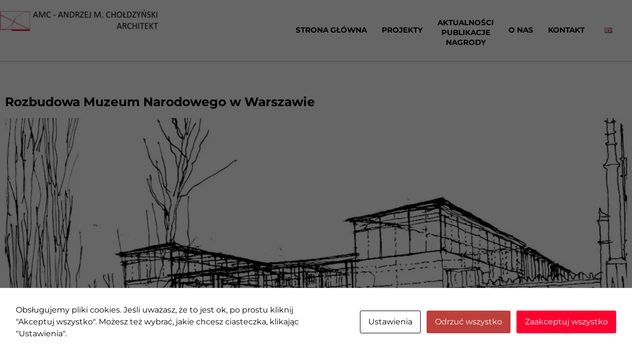

--- FILE ---
content_type: text/html; charset=UTF-8
request_url: http://www.amcholdzynski.pl/projekt/rozbudowa-muzeum-narodowego-w-warszawie/
body_size: 20653
content:
<!doctype html>
<html lang="pl-PL">
<head>
	<meta charset="UTF-8">
	<meta name="viewport" content="width=device-width, initial-scale=1">
	<link rel="profile" href="https://gmpg.org/xfn/11">
	<script id="cacsp-gtag-consent-default">
			window.dataLayer = window.dataLayer || [];
			function gtag(){dataLayer.push(arguments);}
			gtag('consent', 'default', {
				'ad_storage': 'denied', 
				'ad_user_data': 'denied', 
				'ad_personalization': 'denied', 
				'analytics_storage': 'denied', 
				'functionality_storage': 'denied', 
				'personalization_storage': 'denied', 
				'security_storage': 'denied', 
				'wait_for_update': 500
			});
			</script>
<title>Rozbudowa Muzeum Narodowego w Warszawie &#8211; Pracownia AMC | Andrzej M. Chołdzyński</title>
<meta name='robots' content='max-image-preview:large' />
<meta name="google-site-verification" content="jeDoMnv_rzhJ1c2ex1s3N-7z5Ijc1A4wDTG8i8Cj9-U" /><link rel="alternate" title="oEmbed (JSON)" type="application/json+oembed" href="http://www.amcholdzynski.pl/wp-json/oembed/1.0/embed?url=http%3A%2F%2Fwww.amcholdzynski.pl%2Fprojekt%2Frozbudowa-muzeum-narodowego-w-warszawie%2F&#038;lang=pl" />
<link rel="alternate" title="oEmbed (XML)" type="text/xml+oembed" href="http://www.amcholdzynski.pl/wp-json/oembed/1.0/embed?url=http%3A%2F%2Fwww.amcholdzynski.pl%2Fprojekt%2Frozbudowa-muzeum-narodowego-w-warszawie%2F&#038;format=xml&#038;lang=pl" />
<style id='wp-img-auto-sizes-contain-inline-css'>
img:is([sizes=auto i],[sizes^="auto," i]){contain-intrinsic-size:3000px 1500px}
/*# sourceURL=wp-img-auto-sizes-contain-inline-css */
</style>
<style id='wp-emoji-styles-inline-css'>

	img.wp-smiley, img.emoji {
		display: inline !important;
		border: none !important;
		box-shadow: none !important;
		height: 1em !important;
		width: 1em !important;
		margin: 0 0.07em !important;
		vertical-align: -0.1em !important;
		background: none !important;
		padding: 0 !important;
	}
/*# sourceURL=wp-emoji-styles-inline-css */
</style>
<link rel='stylesheet' id='wp-block-library-css' href='http://www.amcholdzynski.pl/wp-includes/css/dist/block-library/style.min.css?ver=506a85db454d378d6aed59c69027f228' media='all' />
<style id='global-styles-inline-css'>
:root{--wp--preset--aspect-ratio--square: 1;--wp--preset--aspect-ratio--4-3: 4/3;--wp--preset--aspect-ratio--3-4: 3/4;--wp--preset--aspect-ratio--3-2: 3/2;--wp--preset--aspect-ratio--2-3: 2/3;--wp--preset--aspect-ratio--16-9: 16/9;--wp--preset--aspect-ratio--9-16: 9/16;--wp--preset--color--black: #000000;--wp--preset--color--cyan-bluish-gray: #abb8c3;--wp--preset--color--white: #ffffff;--wp--preset--color--pale-pink: #f78da7;--wp--preset--color--vivid-red: #cf2e2e;--wp--preset--color--luminous-vivid-orange: #ff6900;--wp--preset--color--luminous-vivid-amber: #fcb900;--wp--preset--color--light-green-cyan: #7bdcb5;--wp--preset--color--vivid-green-cyan: #00d084;--wp--preset--color--pale-cyan-blue: #8ed1fc;--wp--preset--color--vivid-cyan-blue: #0693e3;--wp--preset--color--vivid-purple: #9b51e0;--wp--preset--gradient--vivid-cyan-blue-to-vivid-purple: linear-gradient(135deg,rgb(6,147,227) 0%,rgb(155,81,224) 100%);--wp--preset--gradient--light-green-cyan-to-vivid-green-cyan: linear-gradient(135deg,rgb(122,220,180) 0%,rgb(0,208,130) 100%);--wp--preset--gradient--luminous-vivid-amber-to-luminous-vivid-orange: linear-gradient(135deg,rgb(252,185,0) 0%,rgb(255,105,0) 100%);--wp--preset--gradient--luminous-vivid-orange-to-vivid-red: linear-gradient(135deg,rgb(255,105,0) 0%,rgb(207,46,46) 100%);--wp--preset--gradient--very-light-gray-to-cyan-bluish-gray: linear-gradient(135deg,rgb(238,238,238) 0%,rgb(169,184,195) 100%);--wp--preset--gradient--cool-to-warm-spectrum: linear-gradient(135deg,rgb(74,234,220) 0%,rgb(151,120,209) 20%,rgb(207,42,186) 40%,rgb(238,44,130) 60%,rgb(251,105,98) 80%,rgb(254,248,76) 100%);--wp--preset--gradient--blush-light-purple: linear-gradient(135deg,rgb(255,206,236) 0%,rgb(152,150,240) 100%);--wp--preset--gradient--blush-bordeaux: linear-gradient(135deg,rgb(254,205,165) 0%,rgb(254,45,45) 50%,rgb(107,0,62) 100%);--wp--preset--gradient--luminous-dusk: linear-gradient(135deg,rgb(255,203,112) 0%,rgb(199,81,192) 50%,rgb(65,88,208) 100%);--wp--preset--gradient--pale-ocean: linear-gradient(135deg,rgb(255,245,203) 0%,rgb(182,227,212) 50%,rgb(51,167,181) 100%);--wp--preset--gradient--electric-grass: linear-gradient(135deg,rgb(202,248,128) 0%,rgb(113,206,126) 100%);--wp--preset--gradient--midnight: linear-gradient(135deg,rgb(2,3,129) 0%,rgb(40,116,252) 100%);--wp--preset--font-size--small: 13px;--wp--preset--font-size--medium: 20px;--wp--preset--font-size--large: 36px;--wp--preset--font-size--x-large: 42px;--wp--preset--spacing--20: 0.44rem;--wp--preset--spacing--30: 0.67rem;--wp--preset--spacing--40: 1rem;--wp--preset--spacing--50: 1.5rem;--wp--preset--spacing--60: 2.25rem;--wp--preset--spacing--70: 3.38rem;--wp--preset--spacing--80: 5.06rem;--wp--preset--shadow--natural: 6px 6px 9px rgba(0, 0, 0, 0.2);--wp--preset--shadow--deep: 12px 12px 50px rgba(0, 0, 0, 0.4);--wp--preset--shadow--sharp: 6px 6px 0px rgba(0, 0, 0, 0.2);--wp--preset--shadow--outlined: 6px 6px 0px -3px rgb(255, 255, 255), 6px 6px rgb(0, 0, 0);--wp--preset--shadow--crisp: 6px 6px 0px rgb(0, 0, 0);}:root { --wp--style--global--content-size: 800px;--wp--style--global--wide-size: 1200px; }:where(body) { margin: 0; }.wp-site-blocks > .alignleft { float: left; margin-right: 2em; }.wp-site-blocks > .alignright { float: right; margin-left: 2em; }.wp-site-blocks > .aligncenter { justify-content: center; margin-left: auto; margin-right: auto; }:where(.wp-site-blocks) > * { margin-block-start: 24px; margin-block-end: 0; }:where(.wp-site-blocks) > :first-child { margin-block-start: 0; }:where(.wp-site-blocks) > :last-child { margin-block-end: 0; }:root { --wp--style--block-gap: 24px; }:root :where(.is-layout-flow) > :first-child{margin-block-start: 0;}:root :where(.is-layout-flow) > :last-child{margin-block-end: 0;}:root :where(.is-layout-flow) > *{margin-block-start: 24px;margin-block-end: 0;}:root :where(.is-layout-constrained) > :first-child{margin-block-start: 0;}:root :where(.is-layout-constrained) > :last-child{margin-block-end: 0;}:root :where(.is-layout-constrained) > *{margin-block-start: 24px;margin-block-end: 0;}:root :where(.is-layout-flex){gap: 24px;}:root :where(.is-layout-grid){gap: 24px;}.is-layout-flow > .alignleft{float: left;margin-inline-start: 0;margin-inline-end: 2em;}.is-layout-flow > .alignright{float: right;margin-inline-start: 2em;margin-inline-end: 0;}.is-layout-flow > .aligncenter{margin-left: auto !important;margin-right: auto !important;}.is-layout-constrained > .alignleft{float: left;margin-inline-start: 0;margin-inline-end: 2em;}.is-layout-constrained > .alignright{float: right;margin-inline-start: 2em;margin-inline-end: 0;}.is-layout-constrained > .aligncenter{margin-left: auto !important;margin-right: auto !important;}.is-layout-constrained > :where(:not(.alignleft):not(.alignright):not(.alignfull)){max-width: var(--wp--style--global--content-size);margin-left: auto !important;margin-right: auto !important;}.is-layout-constrained > .alignwide{max-width: var(--wp--style--global--wide-size);}body .is-layout-flex{display: flex;}.is-layout-flex{flex-wrap: wrap;align-items: center;}.is-layout-flex > :is(*, div){margin: 0;}body .is-layout-grid{display: grid;}.is-layout-grid > :is(*, div){margin: 0;}body{padding-top: 0px;padding-right: 0px;padding-bottom: 0px;padding-left: 0px;}a:where(:not(.wp-element-button)){text-decoration: underline;}:root :where(.wp-element-button, .wp-block-button__link){background-color: #32373c;border-width: 0;color: #fff;font-family: inherit;font-size: inherit;font-style: inherit;font-weight: inherit;letter-spacing: inherit;line-height: inherit;padding-top: calc(0.667em + 2px);padding-right: calc(1.333em + 2px);padding-bottom: calc(0.667em + 2px);padding-left: calc(1.333em + 2px);text-decoration: none;text-transform: inherit;}.has-black-color{color: var(--wp--preset--color--black) !important;}.has-cyan-bluish-gray-color{color: var(--wp--preset--color--cyan-bluish-gray) !important;}.has-white-color{color: var(--wp--preset--color--white) !important;}.has-pale-pink-color{color: var(--wp--preset--color--pale-pink) !important;}.has-vivid-red-color{color: var(--wp--preset--color--vivid-red) !important;}.has-luminous-vivid-orange-color{color: var(--wp--preset--color--luminous-vivid-orange) !important;}.has-luminous-vivid-amber-color{color: var(--wp--preset--color--luminous-vivid-amber) !important;}.has-light-green-cyan-color{color: var(--wp--preset--color--light-green-cyan) !important;}.has-vivid-green-cyan-color{color: var(--wp--preset--color--vivid-green-cyan) !important;}.has-pale-cyan-blue-color{color: var(--wp--preset--color--pale-cyan-blue) !important;}.has-vivid-cyan-blue-color{color: var(--wp--preset--color--vivid-cyan-blue) !important;}.has-vivid-purple-color{color: var(--wp--preset--color--vivid-purple) !important;}.has-black-background-color{background-color: var(--wp--preset--color--black) !important;}.has-cyan-bluish-gray-background-color{background-color: var(--wp--preset--color--cyan-bluish-gray) !important;}.has-white-background-color{background-color: var(--wp--preset--color--white) !important;}.has-pale-pink-background-color{background-color: var(--wp--preset--color--pale-pink) !important;}.has-vivid-red-background-color{background-color: var(--wp--preset--color--vivid-red) !important;}.has-luminous-vivid-orange-background-color{background-color: var(--wp--preset--color--luminous-vivid-orange) !important;}.has-luminous-vivid-amber-background-color{background-color: var(--wp--preset--color--luminous-vivid-amber) !important;}.has-light-green-cyan-background-color{background-color: var(--wp--preset--color--light-green-cyan) !important;}.has-vivid-green-cyan-background-color{background-color: var(--wp--preset--color--vivid-green-cyan) !important;}.has-pale-cyan-blue-background-color{background-color: var(--wp--preset--color--pale-cyan-blue) !important;}.has-vivid-cyan-blue-background-color{background-color: var(--wp--preset--color--vivid-cyan-blue) !important;}.has-vivid-purple-background-color{background-color: var(--wp--preset--color--vivid-purple) !important;}.has-black-border-color{border-color: var(--wp--preset--color--black) !important;}.has-cyan-bluish-gray-border-color{border-color: var(--wp--preset--color--cyan-bluish-gray) !important;}.has-white-border-color{border-color: var(--wp--preset--color--white) !important;}.has-pale-pink-border-color{border-color: var(--wp--preset--color--pale-pink) !important;}.has-vivid-red-border-color{border-color: var(--wp--preset--color--vivid-red) !important;}.has-luminous-vivid-orange-border-color{border-color: var(--wp--preset--color--luminous-vivid-orange) !important;}.has-luminous-vivid-amber-border-color{border-color: var(--wp--preset--color--luminous-vivid-amber) !important;}.has-light-green-cyan-border-color{border-color: var(--wp--preset--color--light-green-cyan) !important;}.has-vivid-green-cyan-border-color{border-color: var(--wp--preset--color--vivid-green-cyan) !important;}.has-pale-cyan-blue-border-color{border-color: var(--wp--preset--color--pale-cyan-blue) !important;}.has-vivid-cyan-blue-border-color{border-color: var(--wp--preset--color--vivid-cyan-blue) !important;}.has-vivid-purple-border-color{border-color: var(--wp--preset--color--vivid-purple) !important;}.has-vivid-cyan-blue-to-vivid-purple-gradient-background{background: var(--wp--preset--gradient--vivid-cyan-blue-to-vivid-purple) !important;}.has-light-green-cyan-to-vivid-green-cyan-gradient-background{background: var(--wp--preset--gradient--light-green-cyan-to-vivid-green-cyan) !important;}.has-luminous-vivid-amber-to-luminous-vivid-orange-gradient-background{background: var(--wp--preset--gradient--luminous-vivid-amber-to-luminous-vivid-orange) !important;}.has-luminous-vivid-orange-to-vivid-red-gradient-background{background: var(--wp--preset--gradient--luminous-vivid-orange-to-vivid-red) !important;}.has-very-light-gray-to-cyan-bluish-gray-gradient-background{background: var(--wp--preset--gradient--very-light-gray-to-cyan-bluish-gray) !important;}.has-cool-to-warm-spectrum-gradient-background{background: var(--wp--preset--gradient--cool-to-warm-spectrum) !important;}.has-blush-light-purple-gradient-background{background: var(--wp--preset--gradient--blush-light-purple) !important;}.has-blush-bordeaux-gradient-background{background: var(--wp--preset--gradient--blush-bordeaux) !important;}.has-luminous-dusk-gradient-background{background: var(--wp--preset--gradient--luminous-dusk) !important;}.has-pale-ocean-gradient-background{background: var(--wp--preset--gradient--pale-ocean) !important;}.has-electric-grass-gradient-background{background: var(--wp--preset--gradient--electric-grass) !important;}.has-midnight-gradient-background{background: var(--wp--preset--gradient--midnight) !important;}.has-small-font-size{font-size: var(--wp--preset--font-size--small) !important;}.has-medium-font-size{font-size: var(--wp--preset--font-size--medium) !important;}.has-large-font-size{font-size: var(--wp--preset--font-size--large) !important;}.has-x-large-font-size{font-size: var(--wp--preset--font-size--x-large) !important;}
:root :where(.wp-block-pullquote){font-size: 1.5em;line-height: 1.6;}
/*# sourceURL=global-styles-inline-css */
</style>
<link rel='stylesheet' id='cookies-and-content-security-policy-css' href='http://www.amcholdzynski.pl/wp-content/plugins/cookies-and-content-security-policy/css/cookies-and-content-security-policy.min.css?ver=2.34' media='all' />
<link rel='stylesheet' id='hello-elementor-css' href='http://www.amcholdzynski.pl/wp-content/themes/hello-elementor/assets/css/reset.css?ver=3.4.5' media='all' />
<link rel='stylesheet' id='hello-elementor-header-footer-css' href='http://www.amcholdzynski.pl/wp-content/themes/hello-elementor/assets/css/header-footer.css?ver=3.4.5' media='all' />
<link rel='stylesheet' id='elementor-frontend-css' href='http://www.amcholdzynski.pl/wp-content/plugins/elementor/assets/css/frontend.min.css?ver=3.33.4' media='all' />
<style id='elementor-frontend-inline-css'>
.elementor-kit-8{--e-global-color-primary:#6EC1E4;--e-global-color-secondary:#54595F;--e-global-color-text:#535353;--e-global-color-accent:#61CE70;--e-global-color-ca48dc6:#000000;--e-global-color-fae8da5:#B5B5B5;--e-global-color-5f2850d:#868686;--e-global-typography-primary-font-family:"Montserrat";--e-global-typography-primary-font-weight:600;--e-global-typography-secondary-font-family:"Montserrat";--e-global-typography-secondary-font-weight:400;--e-global-typography-text-font-family:"Montserrat";--e-global-typography-text-font-size:15px;--e-global-typography-text-font-weight:400;--e-global-typography-text-line-height:27px;--e-global-typography-text-letter-spacing:0px;--e-global-typography-accent-font-family:"Montserrat";--e-global-typography-accent-font-weight:500;font-family:"Montserrat", Sans-serif;}.elementor-kit-8 button,.elementor-kit-8 input[type="button"],.elementor-kit-8 input[type="submit"],.elementor-kit-8 .elementor-button{background-color:var( --e-global-color-fae8da5 );font-size:16px;color:#FFFFFF;}.elementor-kit-8 e-page-transition{background-color:#FFBC7D;}.elementor-section.elementor-section-boxed > .elementor-container{max-width:1398px;}.e-con{--container-max-width:1398px;}.elementor-widget:not(:last-child){--kit-widget-spacing:20px;}.elementor-element{--widgets-spacing:20px 20px;--widgets-spacing-row:20px;--widgets-spacing-column:20px;}{}h1.entry-title{display:var(--page-title-display);}@media(max-width:1024px){.elementor-section.elementor-section-boxed > .elementor-container{max-width:1024px;}.e-con{--container-max-width:1024px;}}@media(max-width:767px){.elementor-section.elementor-section-boxed > .elementor-container{max-width:767px;}.e-con{--container-max-width:767px;}}
.elementor-9 .elementor-element.elementor-element-a91d280{--display:flex;--flex-direction:row;--container-widget-width:calc( ( 1 - var( --container-widget-flex-grow ) ) * 100% );--container-widget-height:100%;--container-widget-flex-grow:1;--container-widget-align-self:stretch;--flex-wrap-mobile:wrap;--align-items:stretch;--gap:0px 0px;--row-gap:0px;--column-gap:0px;border-style:solid;--border-style:solid;border-width:0px 0px 1px 0px;--border-top-width:0px;--border-right-width:0px;--border-bottom-width:1px;--border-left-width:0px;border-color:#d3d3d3;--border-color:#d3d3d3;box-shadow:0px 1px 6px 0px rgba(0, 0, 0, 0.1607843137254902);--padding-top:20px;--padding-bottom:20px;--padding-left:0px;--padding-right:0px;--z-index:999;}.elementor-9 .elementor-element.elementor-element-a91d280:not(.elementor-motion-effects-element-type-background), .elementor-9 .elementor-element.elementor-element-a91d280 > .elementor-motion-effects-container > .elementor-motion-effects-layer{background-color:#ffffff;}.elementor-9 .elementor-element.elementor-element-3273209{--display:flex;--justify-content:center;--padding-top:0px;--padding-bottom:0px;--padding-left:0px;--padding-right:0px;}.elementor-widget-theme-site-logo .widget-image-caption{color:var( --e-global-color-text );font-family:var( --e-global-typography-text-font-family ), Sans-serif;font-size:var( --e-global-typography-text-font-size );font-weight:var( --e-global-typography-text-font-weight );line-height:var( --e-global-typography-text-line-height );letter-spacing:var( --e-global-typography-text-letter-spacing );}.elementor-9 .elementor-element.elementor-element-df362c8{text-align:left;}.elementor-9 .elementor-element.elementor-element-df362c8 img{width:100%;}.elementor-9 .elementor-element.elementor-element-989f6ee{--display:flex;--flex-direction:row;--container-widget-width:calc( ( 1 - var( --container-widget-flex-grow ) ) * 100% );--container-widget-height:100%;--container-widget-flex-grow:1;--container-widget-align-self:stretch;--flex-wrap-mobile:wrap;--justify-content:center;--align-items:center;--padding-top:0px;--padding-bottom:0px;--padding-left:0px;--padding-right:0px;}.elementor-9 .elementor-element.elementor-element-8d3cf34{--display:flex;--align-items:center;--container-widget-width:calc( ( 1 - var( --container-widget-flex-grow ) ) * 100% );--padding-top:0px;--padding-bottom:0px;--padding-left:0px;--padding-right:0px;}.elementor-widget-nav-menu .elementor-nav-menu .elementor-item{font-family:var( --e-global-typography-primary-font-family ), Sans-serif;font-weight:var( --e-global-typography-primary-font-weight );}.elementor-widget-nav-menu .elementor-nav-menu--main .elementor-item{color:var( --e-global-color-text );fill:var( --e-global-color-text );}.elementor-widget-nav-menu .elementor-nav-menu--main .elementor-item:hover,
					.elementor-widget-nav-menu .elementor-nav-menu--main .elementor-item.elementor-item-active,
					.elementor-widget-nav-menu .elementor-nav-menu--main .elementor-item.highlighted,
					.elementor-widget-nav-menu .elementor-nav-menu--main .elementor-item:focus{color:var( --e-global-color-accent );fill:var( --e-global-color-accent );}.elementor-widget-nav-menu .elementor-nav-menu--main:not(.e--pointer-framed) .elementor-item:before,
					.elementor-widget-nav-menu .elementor-nav-menu--main:not(.e--pointer-framed) .elementor-item:after{background-color:var( --e-global-color-accent );}.elementor-widget-nav-menu .e--pointer-framed .elementor-item:before,
					.elementor-widget-nav-menu .e--pointer-framed .elementor-item:after{border-color:var( --e-global-color-accent );}.elementor-widget-nav-menu{--e-nav-menu-divider-color:var( --e-global-color-text );}.elementor-widget-nav-menu .elementor-nav-menu--dropdown .elementor-item, .elementor-widget-nav-menu .elementor-nav-menu--dropdown  .elementor-sub-item{font-family:var( --e-global-typography-accent-font-family ), Sans-serif;font-weight:var( --e-global-typography-accent-font-weight );}.elementor-9 .elementor-element.elementor-element-949b575 .elementor-menu-toggle{margin:0 auto;background-color:rgba(0,0,0,0);border-width:0px;border-radius:0px;}.elementor-9 .elementor-element.elementor-element-949b575 .elementor-nav-menu .elementor-item{font-size:15px;font-weight:bold;text-transform:uppercase;}.elementor-9 .elementor-element.elementor-element-949b575 .elementor-nav-menu--main .elementor-item{color:var( --e-global-color-ca48dc6 );fill:var( --e-global-color-ca48dc6 );padding-left:0px;padding-right:0px;padding-top:5px;padding-bottom:5px;}.elementor-9 .elementor-element.elementor-element-949b575 .elementor-nav-menu--main .elementor-item:hover,
					.elementor-9 .elementor-element.elementor-element-949b575 .elementor-nav-menu--main .elementor-item.elementor-item-active,
					.elementor-9 .elementor-element.elementor-element-949b575 .elementor-nav-menu--main .elementor-item.highlighted,
					.elementor-9 .elementor-element.elementor-element-949b575 .elementor-nav-menu--main .elementor-item:focus{color:var( --e-global-color-ca48dc6 );fill:var( --e-global-color-ca48dc6 );}.elementor-9 .elementor-element.elementor-element-949b575 .elementor-nav-menu--main:not(.e--pointer-framed) .elementor-item:before,
					.elementor-9 .elementor-element.elementor-element-949b575 .elementor-nav-menu--main:not(.e--pointer-framed) .elementor-item:after{background-color:var( --e-global-color-ca48dc6 );}.elementor-9 .elementor-element.elementor-element-949b575 .e--pointer-framed .elementor-item:before,
					.elementor-9 .elementor-element.elementor-element-949b575 .e--pointer-framed .elementor-item:after{border-color:var( --e-global-color-ca48dc6 );}.elementor-9 .elementor-element.elementor-element-949b575 .elementor-nav-menu--main .elementor-item.elementor-item-active{color:var( --e-global-color-ca48dc6 );}.elementor-9 .elementor-element.elementor-element-949b575 .elementor-nav-menu--main:not(.e--pointer-framed) .elementor-item.elementor-item-active:before,
					.elementor-9 .elementor-element.elementor-element-949b575 .elementor-nav-menu--main:not(.e--pointer-framed) .elementor-item.elementor-item-active:after{background-color:var( --e-global-color-ca48dc6 );}.elementor-9 .elementor-element.elementor-element-949b575 .e--pointer-framed .elementor-item.elementor-item-active:before,
					.elementor-9 .elementor-element.elementor-element-949b575 .e--pointer-framed .elementor-item.elementor-item-active:after{border-color:var( --e-global-color-ca48dc6 );}.elementor-9 .elementor-element.elementor-element-949b575 .e--pointer-framed .elementor-item:before{border-width:1px;}.elementor-9 .elementor-element.elementor-element-949b575 .e--pointer-framed.e--animation-draw .elementor-item:before{border-width:0 0 1px 1px;}.elementor-9 .elementor-element.elementor-element-949b575 .e--pointer-framed.e--animation-draw .elementor-item:after{border-width:1px 1px 0 0;}.elementor-9 .elementor-element.elementor-element-949b575 .e--pointer-framed.e--animation-corners .elementor-item:before{border-width:1px 0 0 1px;}.elementor-9 .elementor-element.elementor-element-949b575 .e--pointer-framed.e--animation-corners .elementor-item:after{border-width:0 1px 1px 0;}.elementor-9 .elementor-element.elementor-element-949b575 .e--pointer-underline .elementor-item:after,
					 .elementor-9 .elementor-element.elementor-element-949b575 .e--pointer-overline .elementor-item:before,
					 .elementor-9 .elementor-element.elementor-element-949b575 .e--pointer-double-line .elementor-item:before,
					 .elementor-9 .elementor-element.elementor-element-949b575 .e--pointer-double-line .elementor-item:after{height:1px;}.elementor-9 .elementor-element.elementor-element-949b575{--e-nav-menu-horizontal-menu-item-margin:calc( 30px / 2 );--nav-menu-icon-size:30px;}.elementor-9 .elementor-element.elementor-element-949b575 .elementor-nav-menu--main:not(.elementor-nav-menu--layout-horizontal) .elementor-nav-menu > li:not(:last-child){margin-bottom:30px;}.elementor-9 .elementor-element.elementor-element-949b575 .elementor-nav-menu--dropdown a, .elementor-9 .elementor-element.elementor-element-949b575 .elementor-menu-toggle{color:#000000;fill:#000000;}.elementor-9 .elementor-element.elementor-element-949b575 .elementor-nav-menu--dropdown{background-color:#f2f2f2;}.elementor-9 .elementor-element.elementor-element-949b575 .elementor-nav-menu--dropdown a:hover,
					.elementor-9 .elementor-element.elementor-element-949b575 .elementor-nav-menu--dropdown a:focus,
					.elementor-9 .elementor-element.elementor-element-949b575 .elementor-nav-menu--dropdown a.elementor-item-active,
					.elementor-9 .elementor-element.elementor-element-949b575 .elementor-nav-menu--dropdown a.highlighted{background-color:#ededed;}.elementor-9 .elementor-element.elementor-element-949b575 .elementor-nav-menu--dropdown .elementor-item, .elementor-9 .elementor-element.elementor-element-949b575 .elementor-nav-menu--dropdown  .elementor-sub-item{font-size:15px;}.elementor-9 .elementor-element.elementor-element-949b575 div.elementor-menu-toggle{color:#B5B5B5;}.elementor-9 .elementor-element.elementor-element-949b575 div.elementor-menu-toggle svg{fill:#B5B5B5;}.elementor-9 .elementor-element.elementor-element-949b575 div.elementor-menu-toggle:hover, .elementor-9 .elementor-element.elementor-element-949b575 div.elementor-menu-toggle:focus{color:var( --e-global-color-fae8da5 );}.elementor-9 .elementor-element.elementor-element-949b575 div.elementor-menu-toggle:hover svg, .elementor-9 .elementor-element.elementor-element-949b575 div.elementor-menu-toggle:focus svg{fill:var( --e-global-color-fae8da5 );}.elementor-9 .elementor-element.elementor-element-71708ad{--display:flex;--padding-top:0px;--padding-bottom:0px;--padding-left:0px;--padding-right:0px;}.elementor-9 .elementor-element.elementor-element-2a8be99 .elementor-nav-menu .elementor-item{font-size:15px;font-weight:bold;text-transform:uppercase;}.elementor-9 .elementor-element.elementor-element-2a8be99 .elementor-nav-menu--main .elementor-item{color:var( --e-global-color-ca48dc6 );fill:var( --e-global-color-ca48dc6 );padding-top:36px;padding-bottom:36px;}.elementor-9 .elementor-element.elementor-element-2a8be99 .elementor-nav-menu--main .elementor-item:hover,
					.elementor-9 .elementor-element.elementor-element-2a8be99 .elementor-nav-menu--main .elementor-item.elementor-item-active,
					.elementor-9 .elementor-element.elementor-element-2a8be99 .elementor-nav-menu--main .elementor-item.highlighted,
					.elementor-9 .elementor-element.elementor-element-2a8be99 .elementor-nav-menu--main .elementor-item:focus{color:var( --e-global-color-ca48dc6 );fill:var( --e-global-color-ca48dc6 );}.elementor-9 .elementor-element.elementor-element-2a8be99 .elementor-nav-menu--main .elementor-item.elementor-item-active{color:var( --e-global-color-ca48dc6 );}.elementor-9 .elementor-element.elementor-element-2a8be99{--e-nav-menu-horizontal-menu-item-margin:calc( 6px / 2 );}.elementor-9 .elementor-element.elementor-element-2a8be99 .elementor-nav-menu--main:not(.elementor-nav-menu--layout-horizontal) .elementor-nav-menu > li:not(:last-child){margin-bottom:6px;}.elementor-9 .elementor-element.elementor-element-2a8be99 .elementor-nav-menu--dropdown a, .elementor-9 .elementor-element.elementor-element-2a8be99 .elementor-menu-toggle{color:#000000;fill:#000000;}.elementor-9 .elementor-element.elementor-element-2a8be99 .elementor-nav-menu--dropdown{background-color:#f2f2f2;}.elementor-9 .elementor-element.elementor-element-2a8be99 .elementor-nav-menu--dropdown a:hover,
					.elementor-9 .elementor-element.elementor-element-2a8be99 .elementor-nav-menu--dropdown a:focus,
					.elementor-9 .elementor-element.elementor-element-2a8be99 .elementor-nav-menu--dropdown a.elementor-item-active,
					.elementor-9 .elementor-element.elementor-element-2a8be99 .elementor-nav-menu--dropdown a.highlighted,
					.elementor-9 .elementor-element.elementor-element-2a8be99 .elementor-menu-toggle:hover,
					.elementor-9 .elementor-element.elementor-element-2a8be99 .elementor-menu-toggle:focus{color:var( --e-global-color-ca48dc6 );}.elementor-9 .elementor-element.elementor-element-2a8be99 .elementor-nav-menu--dropdown a:hover,
					.elementor-9 .elementor-element.elementor-element-2a8be99 .elementor-nav-menu--dropdown a:focus,
					.elementor-9 .elementor-element.elementor-element-2a8be99 .elementor-nav-menu--dropdown a.elementor-item-active,
					.elementor-9 .elementor-element.elementor-element-2a8be99 .elementor-nav-menu--dropdown a.highlighted{background-color:#ededed;}.elementor-9 .elementor-element.elementor-element-2a8be99 .elementor-nav-menu--dropdown .elementor-item, .elementor-9 .elementor-element.elementor-element-2a8be99 .elementor-nav-menu--dropdown  .elementor-sub-item{font-size:15px;}.elementor-9 .elementor-element.elementor-element-f0c9b95{--display:flex;--flex-direction:row;--container-widget-width:calc( ( 1 - var( --container-widget-flex-grow ) ) * 100% );--container-widget-height:100%;--container-widget-flex-grow:1;--container-widget-align-self:stretch;--flex-wrap-mobile:wrap;--align-items:stretch;--gap:10px 10px;--row-gap:10px;--column-gap:10px;--margin-top:0px;--margin-bottom:0px;--margin-left:0px;--margin-right:0px;--padding-top:0px;--padding-bottom:0px;--padding-left:0px;--padding-right:0px;}.elementor-9 .elementor-element.elementor-element-f0c9b95:not(.elementor-motion-effects-element-type-background), .elementor-9 .elementor-element.elementor-element-f0c9b95 > .elementor-motion-effects-container > .elementor-motion-effects-layer{background-color:#F3F3F3;}.elementor-9 .elementor-element.elementor-element-9ff7ce8{--display:flex;--gap:0px 0px;--row-gap:0px;--column-gap:0px;--padding-top:0px;--padding-bottom:0px;--padding-left:0px;--padding-right:0px;}.elementor-9 .elementor-element.elementor-element-576e647 .elementor-nav-menu .elementor-item{font-family:"Montserrat", Sans-serif;font-size:15px;font-weight:500;}.elementor-9 .elementor-element.elementor-element-576e647 .elementor-nav-menu--main .elementor-item{color:#757575;fill:#757575;padding-left:0px;padding-right:0px;}.elementor-9 .elementor-element.elementor-element-576e647 .elementor-nav-menu--main .elementor-item:hover,
					.elementor-9 .elementor-element.elementor-element-576e647 .elementor-nav-menu--main .elementor-item.elementor-item-active,
					.elementor-9 .elementor-element.elementor-element-576e647 .elementor-nav-menu--main .elementor-item.highlighted,
					.elementor-9 .elementor-element.elementor-element-576e647 .elementor-nav-menu--main .elementor-item:focus{color:var( --e-global-color-ca48dc6 );fill:var( --e-global-color-ca48dc6 );}.elementor-9 .elementor-element.elementor-element-576e647 .elementor-nav-menu--main:not(.e--pointer-framed) .elementor-item:before,
					.elementor-9 .elementor-element.elementor-element-576e647 .elementor-nav-menu--main:not(.e--pointer-framed) .elementor-item:after{background-color:var( --e-global-color-ca48dc6 );}.elementor-9 .elementor-element.elementor-element-576e647 .e--pointer-framed .elementor-item:before,
					.elementor-9 .elementor-element.elementor-element-576e647 .e--pointer-framed .elementor-item:after{border-color:var( --e-global-color-ca48dc6 );}.elementor-9 .elementor-element.elementor-element-576e647 .e--pointer-framed .elementor-item:before{border-width:1px;}.elementor-9 .elementor-element.elementor-element-576e647 .e--pointer-framed.e--animation-draw .elementor-item:before{border-width:0 0 1px 1px;}.elementor-9 .elementor-element.elementor-element-576e647 .e--pointer-framed.e--animation-draw .elementor-item:after{border-width:1px 1px 0 0;}.elementor-9 .elementor-element.elementor-element-576e647 .e--pointer-framed.e--animation-corners .elementor-item:before{border-width:1px 0 0 1px;}.elementor-9 .elementor-element.elementor-element-576e647 .e--pointer-framed.e--animation-corners .elementor-item:after{border-width:0 1px 1px 0;}.elementor-9 .elementor-element.elementor-element-576e647 .e--pointer-underline .elementor-item:after,
					 .elementor-9 .elementor-element.elementor-element-576e647 .e--pointer-overline .elementor-item:before,
					 .elementor-9 .elementor-element.elementor-element-576e647 .e--pointer-double-line .elementor-item:before,
					 .elementor-9 .elementor-element.elementor-element-576e647 .e--pointer-double-line .elementor-item:after{height:1px;}.elementor-9 .elementor-element.elementor-element-576e647{--e-nav-menu-horizontal-menu-item-margin:calc( 25px / 2 );}.elementor-9 .elementor-element.elementor-element-576e647 .elementor-nav-menu--main:not(.elementor-nav-menu--layout-horizontal) .elementor-nav-menu > li:not(:last-child){margin-bottom:25px;}.elementor-9 .elementor-element.elementor-element-25cc7dd{--display:flex;--flex-direction:row;--container-widget-width:calc( ( 1 - var( --container-widget-flex-grow ) ) * 100% );--container-widget-height:100%;--container-widget-flex-grow:1;--container-widget-align-self:stretch;--flex-wrap-mobile:wrap;--align-items:stretch;--gap:10px 10px;--row-gap:10px;--column-gap:10px;--margin-top:0px;--margin-bottom:0px;--margin-left:0px;--margin-right:0px;--padding-top:0px;--padding-bottom:0px;--padding-left:0px;--padding-right:0px;}.elementor-9 .elementor-element.elementor-element-25cc7dd:not(.elementor-motion-effects-element-type-background), .elementor-9 .elementor-element.elementor-element-25cc7dd > .elementor-motion-effects-container > .elementor-motion-effects-layer{background-color:#F3F3F3;}.elementor-9 .elementor-element.elementor-element-2da244b{--display:flex;--gap:0px 0px;--row-gap:0px;--column-gap:0px;--padding-top:0px;--padding-bottom:0px;--padding-left:0px;--padding-right:0px;}.elementor-9 .elementor-element.elementor-element-6e48f4c .elementor-nav-menu .elementor-item{font-family:"Montserrat", Sans-serif;font-size:15px;font-weight:500;}.elementor-9 .elementor-element.elementor-element-6e48f4c .elementor-nav-menu--main .elementor-item{color:#757575;fill:#757575;padding-left:0px;padding-right:0px;}.elementor-9 .elementor-element.elementor-element-6e48f4c .elementor-nav-menu--main .elementor-item:hover,
					.elementor-9 .elementor-element.elementor-element-6e48f4c .elementor-nav-menu--main .elementor-item.elementor-item-active,
					.elementor-9 .elementor-element.elementor-element-6e48f4c .elementor-nav-menu--main .elementor-item.highlighted,
					.elementor-9 .elementor-element.elementor-element-6e48f4c .elementor-nav-menu--main .elementor-item:focus{color:var( --e-global-color-ca48dc6 );fill:var( --e-global-color-ca48dc6 );}.elementor-9 .elementor-element.elementor-element-6e48f4c .elementor-nav-menu--main:not(.e--pointer-framed) .elementor-item:before,
					.elementor-9 .elementor-element.elementor-element-6e48f4c .elementor-nav-menu--main:not(.e--pointer-framed) .elementor-item:after{background-color:var( --e-global-color-ca48dc6 );}.elementor-9 .elementor-element.elementor-element-6e48f4c .e--pointer-framed .elementor-item:before,
					.elementor-9 .elementor-element.elementor-element-6e48f4c .e--pointer-framed .elementor-item:after{border-color:var( --e-global-color-ca48dc6 );}.elementor-9 .elementor-element.elementor-element-6e48f4c .e--pointer-framed .elementor-item:before{border-width:1px;}.elementor-9 .elementor-element.elementor-element-6e48f4c .e--pointer-framed.e--animation-draw .elementor-item:before{border-width:0 0 1px 1px;}.elementor-9 .elementor-element.elementor-element-6e48f4c .e--pointer-framed.e--animation-draw .elementor-item:after{border-width:1px 1px 0 0;}.elementor-9 .elementor-element.elementor-element-6e48f4c .e--pointer-framed.e--animation-corners .elementor-item:before{border-width:1px 0 0 1px;}.elementor-9 .elementor-element.elementor-element-6e48f4c .e--pointer-framed.e--animation-corners .elementor-item:after{border-width:0 1px 1px 0;}.elementor-9 .elementor-element.elementor-element-6e48f4c .e--pointer-underline .elementor-item:after,
					 .elementor-9 .elementor-element.elementor-element-6e48f4c .e--pointer-overline .elementor-item:before,
					 .elementor-9 .elementor-element.elementor-element-6e48f4c .e--pointer-double-line .elementor-item:before,
					 .elementor-9 .elementor-element.elementor-element-6e48f4c .e--pointer-double-line .elementor-item:after{height:1px;}.elementor-9 .elementor-element.elementor-element-6e48f4c{--e-nav-menu-horizontal-menu-item-margin:calc( 25px / 2 );}.elementor-9 .elementor-element.elementor-element-6e48f4c .elementor-nav-menu--main:not(.elementor-nav-menu--layout-horizontal) .elementor-nav-menu > li:not(:last-child){margin-bottom:25px;}.elementor-9 .elementor-element.elementor-element-bfecc5f{--display:flex;--flex-direction:row;--container-widget-width:calc( ( 1 - var( --container-widget-flex-grow ) ) * 100% );--container-widget-height:100%;--container-widget-flex-grow:1;--container-widget-align-self:stretch;--flex-wrap-mobile:wrap;--align-items:stretch;--gap:10px 10px;--row-gap:10px;--column-gap:10px;--margin-top:0px;--margin-bottom:0px;--margin-left:0px;--margin-right:0px;--padding-top:0px;--padding-bottom:0px;--padding-left:0px;--padding-right:0px;}.elementor-9 .elementor-element.elementor-element-bfecc5f:not(.elementor-motion-effects-element-type-background), .elementor-9 .elementor-element.elementor-element-bfecc5f > .elementor-motion-effects-container > .elementor-motion-effects-layer{background-color:#F3F3F3;}.elementor-9 .elementor-element.elementor-element-a037aee{--display:flex;--gap:0px 0px;--row-gap:0px;--column-gap:0px;--padding-top:0px;--padding-bottom:0px;--padding-left:0px;--padding-right:0px;}.elementor-9 .elementor-element.elementor-element-eb2e05e .elementor-nav-menu .elementor-item{font-family:"Montserrat", Sans-serif;font-size:15px;font-weight:500;}.elementor-9 .elementor-element.elementor-element-eb2e05e .elementor-nav-menu--main .elementor-item{color:#757575;fill:#757575;padding-left:0px;padding-right:0px;}.elementor-9 .elementor-element.elementor-element-eb2e05e .elementor-nav-menu--main .elementor-item:hover,
					.elementor-9 .elementor-element.elementor-element-eb2e05e .elementor-nav-menu--main .elementor-item.elementor-item-active,
					.elementor-9 .elementor-element.elementor-element-eb2e05e .elementor-nav-menu--main .elementor-item.highlighted,
					.elementor-9 .elementor-element.elementor-element-eb2e05e .elementor-nav-menu--main .elementor-item:focus{color:var( --e-global-color-ca48dc6 );fill:var( --e-global-color-ca48dc6 );}.elementor-9 .elementor-element.elementor-element-eb2e05e .elementor-nav-menu--main:not(.e--pointer-framed) .elementor-item:before,
					.elementor-9 .elementor-element.elementor-element-eb2e05e .elementor-nav-menu--main:not(.e--pointer-framed) .elementor-item:after{background-color:var( --e-global-color-ca48dc6 );}.elementor-9 .elementor-element.elementor-element-eb2e05e .e--pointer-framed .elementor-item:before,
					.elementor-9 .elementor-element.elementor-element-eb2e05e .e--pointer-framed .elementor-item:after{border-color:var( --e-global-color-ca48dc6 );}.elementor-9 .elementor-element.elementor-element-eb2e05e .e--pointer-framed .elementor-item:before{border-width:1px;}.elementor-9 .elementor-element.elementor-element-eb2e05e .e--pointer-framed.e--animation-draw .elementor-item:before{border-width:0 0 1px 1px;}.elementor-9 .elementor-element.elementor-element-eb2e05e .e--pointer-framed.e--animation-draw .elementor-item:after{border-width:1px 1px 0 0;}.elementor-9 .elementor-element.elementor-element-eb2e05e .e--pointer-framed.e--animation-corners .elementor-item:before{border-width:1px 0 0 1px;}.elementor-9 .elementor-element.elementor-element-eb2e05e .e--pointer-framed.e--animation-corners .elementor-item:after{border-width:0 1px 1px 0;}.elementor-9 .elementor-element.elementor-element-eb2e05e .e--pointer-underline .elementor-item:after,
					 .elementor-9 .elementor-element.elementor-element-eb2e05e .e--pointer-overline .elementor-item:before,
					 .elementor-9 .elementor-element.elementor-element-eb2e05e .e--pointer-double-line .elementor-item:before,
					 .elementor-9 .elementor-element.elementor-element-eb2e05e .e--pointer-double-line .elementor-item:after{height:1px;}.elementor-9 .elementor-element.elementor-element-eb2e05e{--e-nav-menu-horizontal-menu-item-margin:calc( 25px / 2 );}.elementor-9 .elementor-element.elementor-element-eb2e05e .elementor-nav-menu--main:not(.elementor-nav-menu--layout-horizontal) .elementor-nav-menu > li:not(:last-child){margin-bottom:25px;}.elementor-9 .elementor-element.elementor-element-dd3e372{--display:flex;--flex-direction:row;--container-widget-width:calc( ( 1 - var( --container-widget-flex-grow ) ) * 100% );--container-widget-height:100%;--container-widget-flex-grow:1;--container-widget-align-self:stretch;--flex-wrap-mobile:wrap;--align-items:stretch;--gap:10px 10px;--row-gap:10px;--column-gap:10px;--margin-top:0px;--margin-bottom:0px;--margin-left:0px;--margin-right:0px;--padding-top:0px;--padding-bottom:0px;--padding-left:0px;--padding-right:0px;}.elementor-9 .elementor-element.elementor-element-dd3e372:not(.elementor-motion-effects-element-type-background), .elementor-9 .elementor-element.elementor-element-dd3e372 > .elementor-motion-effects-container > .elementor-motion-effects-layer{background-color:#F3F3F3;}.elementor-9 .elementor-element.elementor-element-f3f40a4{--display:flex;--gap:0px 0px;--row-gap:0px;--column-gap:0px;--padding-top:0px;--padding-bottom:0px;--padding-left:0px;--padding-right:0px;}.elementor-9 .elementor-element.elementor-element-d56f998 .elementor-nav-menu .elementor-item{font-family:"Montserrat", Sans-serif;font-size:15px;font-weight:500;}.elementor-9 .elementor-element.elementor-element-d56f998 .elementor-nav-menu--main .elementor-item{color:#757575;fill:#757575;padding-left:0px;padding-right:0px;}.elementor-9 .elementor-element.elementor-element-d56f998 .elementor-nav-menu--main .elementor-item:hover,
					.elementor-9 .elementor-element.elementor-element-d56f998 .elementor-nav-menu--main .elementor-item.elementor-item-active,
					.elementor-9 .elementor-element.elementor-element-d56f998 .elementor-nav-menu--main .elementor-item.highlighted,
					.elementor-9 .elementor-element.elementor-element-d56f998 .elementor-nav-menu--main .elementor-item:focus{color:var( --e-global-color-ca48dc6 );fill:var( --e-global-color-ca48dc6 );}.elementor-9 .elementor-element.elementor-element-d56f998 .elementor-nav-menu--main:not(.e--pointer-framed) .elementor-item:before,
					.elementor-9 .elementor-element.elementor-element-d56f998 .elementor-nav-menu--main:not(.e--pointer-framed) .elementor-item:after{background-color:var( --e-global-color-ca48dc6 );}.elementor-9 .elementor-element.elementor-element-d56f998 .e--pointer-framed .elementor-item:before,
					.elementor-9 .elementor-element.elementor-element-d56f998 .e--pointer-framed .elementor-item:after{border-color:var( --e-global-color-ca48dc6 );}.elementor-9 .elementor-element.elementor-element-d56f998 .e--pointer-framed .elementor-item:before{border-width:1px;}.elementor-9 .elementor-element.elementor-element-d56f998 .e--pointer-framed.e--animation-draw .elementor-item:before{border-width:0 0 1px 1px;}.elementor-9 .elementor-element.elementor-element-d56f998 .e--pointer-framed.e--animation-draw .elementor-item:after{border-width:1px 1px 0 0;}.elementor-9 .elementor-element.elementor-element-d56f998 .e--pointer-framed.e--animation-corners .elementor-item:before{border-width:1px 0 0 1px;}.elementor-9 .elementor-element.elementor-element-d56f998 .e--pointer-framed.e--animation-corners .elementor-item:after{border-width:0 1px 1px 0;}.elementor-9 .elementor-element.elementor-element-d56f998 .e--pointer-underline .elementor-item:after,
					 .elementor-9 .elementor-element.elementor-element-d56f998 .e--pointer-overline .elementor-item:before,
					 .elementor-9 .elementor-element.elementor-element-d56f998 .e--pointer-double-line .elementor-item:before,
					 .elementor-9 .elementor-element.elementor-element-d56f998 .e--pointer-double-line .elementor-item:after{height:1px;}.elementor-9 .elementor-element.elementor-element-d56f998{--e-nav-menu-horizontal-menu-item-margin:calc( 25px / 2 );}.elementor-9 .elementor-element.elementor-element-d56f998 .elementor-nav-menu--main:not(.elementor-nav-menu--layout-horizontal) .elementor-nav-menu > li:not(:last-child){margin-bottom:25px;}.elementor-theme-builder-content-area{height:400px;}.elementor-location-header:before, .elementor-location-footer:before{content:"";display:table;clear:both;}@media(max-width:1024px){.elementor-9 .elementor-element.elementor-element-a91d280{--padding-top:30px;--padding-bottom:30px;--padding-left:20px;--padding-right:20px;}.elementor-widget-theme-site-logo .widget-image-caption{font-size:var( --e-global-typography-text-font-size );line-height:var( --e-global-typography-text-line-height );letter-spacing:var( --e-global-typography-text-letter-spacing );}.elementor-9 .elementor-element.elementor-element-df362c8{text-align:left;}.elementor-9 .elementor-element.elementor-element-989f6ee{--margin-top:0px;--margin-bottom:0px;--margin-left:0px;--margin-right:0px;}.elementor-9 .elementor-element.elementor-element-949b575 .elementor-nav-menu .elementor-item{font-size:13px;}.elementor-9 .elementor-element.elementor-element-949b575{--e-nav-menu-horizontal-menu-item-margin:calc( 0px / 2 );}.elementor-9 .elementor-element.elementor-element-949b575 .elementor-nav-menu--main:not(.elementor-nav-menu--layout-horizontal) .elementor-nav-menu > li:not(:last-child){margin-bottom:0px;}.elementor-9 .elementor-element.elementor-element-2a8be99 .elementor-nav-menu .elementor-item{font-size:13px;}.elementor-9 .elementor-element.elementor-element-2a8be99{--e-nav-menu-horizontal-menu-item-margin:calc( 0px / 2 );}.elementor-9 .elementor-element.elementor-element-2a8be99 .elementor-nav-menu--main:not(.elementor-nav-menu--layout-horizontal) .elementor-nav-menu > li:not(:last-child){margin-bottom:0px;}}@media(max-width:767px){.elementor-9 .elementor-element.elementor-element-a91d280{--padding-top:5px;--padding-bottom:5px;--padding-left:5px;--padding-right:5px;}.elementor-9 .elementor-element.elementor-element-3273209{--width:50%;--margin-top:0px;--margin-bottom:0px;--margin-left:0px;--margin-right:0px;}.elementor-widget-theme-site-logo .widget-image-caption{font-size:var( --e-global-typography-text-font-size );line-height:var( --e-global-typography-text-line-height );letter-spacing:var( --e-global-typography-text-letter-spacing );}.elementor-9 .elementor-element.elementor-element-df362c8{text-align:center;}.elementor-9 .elementor-element.elementor-element-df362c8 img{width:100%;}.elementor-9 .elementor-element.elementor-element-989f6ee{--width:50%;--margin-top:0px;--margin-bottom:0px;--margin-left:0px;--margin-right:0px;}.elementor-9 .elementor-element.elementor-element-8d3cf34{--width:50%;--justify-content:center;--gap:0px 0px;--row-gap:0px;--column-gap:0px;}.elementor-9 .elementor-element.elementor-element-949b575 .elementor-nav-menu--main > .elementor-nav-menu > li > .elementor-nav-menu--dropdown, .elementor-9 .elementor-element.elementor-element-949b575 .elementor-nav-menu__container.elementor-nav-menu--dropdown{margin-top:31px !important;}.elementor-9 .elementor-element.elementor-element-949b575{--nav-menu-icon-size:19px;}.elementor-9 .elementor-element.elementor-element-949b575 .elementor-menu-toggle{border-width:1px;}.elementor-9 .elementor-element.elementor-element-71708ad{--width:50%;--justify-content:flex-start;--gap:5px 5px;--row-gap:5px;--column-gap:5px;}.elementor-9 .elementor-element.elementor-element-2a8be99{width:auto;max-width:auto;margin:-31px 0px calc(var(--kit-widget-spacing, 0px) + 0px) 0px;padding:0px 0px 0px 0px;z-index:0;}.elementor-9 .elementor-element.elementor-element-2a8be99 .elementor-nav-menu--main > .elementor-nav-menu > li > .elementor-nav-menu--dropdown, .elementor-9 .elementor-element.elementor-element-2a8be99 .elementor-nav-menu__container.elementor-nav-menu--dropdown{margin-top:31px !important;}}@media(min-width:768px){.elementor-9 .elementor-element.elementor-element-3273209{--width:25%;}.elementor-9 .elementor-element.elementor-element-989f6ee{--width:75%;}.elementor-9 .elementor-element.elementor-element-8d3cf34{--width:90%;}.elementor-9 .elementor-element.elementor-element-71708ad{--width:10%;}}@media(max-width:1024px) and (min-width:768px){.elementor-9 .elementor-element.elementor-element-3273209{--width:30%;}.elementor-9 .elementor-element.elementor-element-989f6ee{--width:40%;}}/* Start custom CSS for container, class: .elementor-element-f0c9b95 */.menu-o-nas {
    display: none;
}
.parent-pageid-18 .menu-o-nas {
    display: block;
}
.page-id-18 .menu-o-nas {
    display: block;
}/* End custom CSS */
/* Start custom CSS for container, class: .elementor-element-25cc7dd */.menu-o-nas-en {
    display: none;
}
.parent-pageid-589 .menu-o-nas-en {
    display: block;
}
.page-id-589 .menu-o-nas-en {
    display: block;
}/* End custom CSS */
/* Start custom CSS for container, class: .elementor-element-bfecc5f */.menu-projekty {
    display: none;
}
.parent-pageid-117 .menu-projekty {
    display: block;
}
.page-id-117 .menu-projekty {
    display: block;
}/* End custom CSS */
/* Start custom CSS for container, class: .elementor-element-dd3e372 */.menu-publikacje {
    display: none;
}
.parent-pageid-209 .menu-publikacje {
    display: block;
}
.page-id-209 .menu-publikacje {
    display: block;
}/* End custom CSS */
.elementor-62 .elementor-element.elementor-element-3a7cd4a:not(.elementor-motion-effects-element-type-background), .elementor-62 .elementor-element.elementor-element-3a7cd4a > .elementor-motion-effects-container > .elementor-motion-effects-layer{background-color:#CECECE;}.elementor-62 .elementor-element.elementor-element-3a7cd4a{transition:background 0.3s, border 0.3s, border-radius 0.3s, box-shadow 0.3s;padding:14px 0px 00px 0px;}.elementor-62 .elementor-element.elementor-element-3a7cd4a > .elementor-background-overlay{transition:background 0.3s, border-radius 0.3s, opacity 0.3s;}.elementor-widget-text-editor{font-family:var( --e-global-typography-text-font-family ), Sans-serif;font-size:var( --e-global-typography-text-font-size );font-weight:var( --e-global-typography-text-font-weight );line-height:var( --e-global-typography-text-line-height );letter-spacing:var( --e-global-typography-text-letter-spacing );color:var( --e-global-color-text );}.elementor-widget-text-editor.elementor-drop-cap-view-stacked .elementor-drop-cap{background-color:var( --e-global-color-primary );}.elementor-widget-text-editor.elementor-drop-cap-view-framed .elementor-drop-cap, .elementor-widget-text-editor.elementor-drop-cap-view-default .elementor-drop-cap{color:var( --e-global-color-primary );border-color:var( --e-global-color-primary );}.elementor-62 .elementor-element.elementor-element-bafef9f{font-family:"Montserrat", Sans-serif;font-size:14px;font-weight:400;line-height:14px;letter-spacing:0px;color:#606060;}.elementor-62 .elementor-element.elementor-element-16434a6{text-align:right;font-family:"Montserrat", Sans-serif;font-size:14px;font-weight:400;line-height:14px;letter-spacing:0px;color:#606060;}.elementor-theme-builder-content-area{height:400px;}.elementor-location-header:before, .elementor-location-footer:before{content:"";display:table;clear:both;}@media(max-width:1024px){.elementor-widget-text-editor{font-size:var( --e-global-typography-text-font-size );line-height:var( --e-global-typography-text-line-height );letter-spacing:var( --e-global-typography-text-letter-spacing );}}@media(max-width:767px){.elementor-widget-text-editor{font-size:var( --e-global-typography-text-font-size );line-height:var( --e-global-typography-text-line-height );letter-spacing:var( --e-global-typography-text-letter-spacing );}}/* Start custom CSS for text-editor, class: .elementor-element-16434a6 */.copy-1x  {
    display: none;
}
.home .copy-1x  {
    display: block;
}/* End custom CSS */
.elementor-132 .elementor-element.elementor-element-8c7a77c{margin-top:60px;margin-bottom:60px;}.elementor-widget-theme-post-title .elementor-heading-title{font-family:var( --e-global-typography-primary-font-family ), Sans-serif;font-weight:var( --e-global-typography-primary-font-weight );color:var( --e-global-color-primary );}.elementor-132 .elementor-element.elementor-element-8c5ba99 .elementor-heading-title{font-family:"Montserrat", Sans-serif;font-size:25px;font-weight:bold;color:var( --e-global-color-ca48dc6 );}.elementor-widget-theme-post-featured-image .widget-image-caption{color:var( --e-global-color-text );font-family:var( --e-global-typography-text-font-family ), Sans-serif;font-size:var( --e-global-typography-text-font-size );font-weight:var( --e-global-typography-text-font-weight );line-height:var( --e-global-typography-text-line-height );letter-spacing:var( --e-global-typography-text-letter-spacing );}.elementor-widget-icon-list .elementor-icon-list-item:not(:last-child):after{border-color:var( --e-global-color-text );}.elementor-widget-icon-list .elementor-icon-list-icon i{color:var( --e-global-color-primary );}.elementor-widget-icon-list .elementor-icon-list-icon svg{fill:var( --e-global-color-primary );}.elementor-widget-icon-list .elementor-icon-list-item > .elementor-icon-list-text, .elementor-widget-icon-list .elementor-icon-list-item > a{font-family:var( --e-global-typography-text-font-family ), Sans-serif;font-size:var( --e-global-typography-text-font-size );font-weight:var( --e-global-typography-text-font-weight );line-height:var( --e-global-typography-text-line-height );letter-spacing:var( --e-global-typography-text-letter-spacing );}.elementor-widget-icon-list .elementor-icon-list-text{color:var( --e-global-color-secondary );}.elementor-132 .elementor-element.elementor-element-3ba37fa .elementor-icon-list-icon i{transition:color 0.3s;}.elementor-132 .elementor-element.elementor-element-3ba37fa .elementor-icon-list-icon svg{transition:fill 0.3s;}.elementor-132 .elementor-element.elementor-element-3ba37fa{--e-icon-list-icon-size:14px;--icon-vertical-offset:0px;}.elementor-132 .elementor-element.elementor-element-3ba37fa .elementor-icon-list-text{transition:color 0.3s;}.elementor-132 .elementor-element.elementor-element-1a64fc7{margin-top:0px;margin-bottom:200px;}.elementor-widget-button .elementor-button{background-color:var( --e-global-color-accent );font-family:var( --e-global-typography-accent-font-family ), Sans-serif;font-weight:var( --e-global-typography-accent-font-weight );}.elementor-132 .elementor-element.elementor-element-338d934 .elementor-button{background-color:var( --e-global-color-fae8da5 );font-family:"Montserrat", Sans-serif;font-size:16px;font-weight:normal;fill:#FFFFFF;color:#FFFFFF;border-radius:0px 0px 0px 0px;padding:16px 94px 14px 94px;}.elementor-132 .elementor-element.elementor-element-338d934 .elementor-button:hover, .elementor-132 .elementor-element.elementor-element-338d934 .elementor-button:focus{background-color:#898989;}.elementor-132 .elementor-element.elementor-element-338d934{width:auto;max-width:auto;margin:30px 30px calc(var(--kit-widget-spacing, 0px) + 0px) 0px;}.elementor-132 .elementor-element.elementor-element-338d934 .elementor-button-content-wrapper{flex-direction:row-reverse;}.elementor-132 .elementor-element.elementor-element-732d7c9 .elementor-button{background-color:var( --e-global-color-fae8da5 );font-family:"Montserrat", Sans-serif;font-size:16px;font-weight:normal;fill:#FFFFFF;color:#FFFFFF;border-radius:0px 0px 0px 0px;padding:16px 94px 14px 94px;}.elementor-132 .elementor-element.elementor-element-732d7c9 .elementor-button:hover, .elementor-132 .elementor-element.elementor-element-732d7c9 .elementor-button:focus{background-color:#898989;}.elementor-132 .elementor-element.elementor-element-732d7c9{width:auto;max-width:auto;margin:30px 0px calc(var(--kit-widget-spacing, 0px) + 0px) 0px;}.elementor-132 .elementor-element.elementor-element-732d7c9 .elementor-button-content-wrapper{flex-direction:row-reverse;}.elementor-widget-text-editor{font-family:var( --e-global-typography-text-font-family ), Sans-serif;font-size:var( --e-global-typography-text-font-size );font-weight:var( --e-global-typography-text-font-weight );line-height:var( --e-global-typography-text-line-height );letter-spacing:var( --e-global-typography-text-letter-spacing );color:var( --e-global-color-text );}.elementor-widget-text-editor.elementor-drop-cap-view-stacked .elementor-drop-cap{background-color:var( --e-global-color-primary );}.elementor-widget-text-editor.elementor-drop-cap-view-framed .elementor-drop-cap, .elementor-widget-text-editor.elementor-drop-cap-view-default .elementor-drop-cap{color:var( --e-global-color-primary );border-color:var( --e-global-color-primary );}.elementor-132 .elementor-element.elementor-element-633f008{padding:50px 0px 0px 0px;}.elementor-widget-theme-post-content{color:var( --e-global-color-text );font-family:var( --e-global-typography-text-font-family ), Sans-serif;font-size:var( --e-global-typography-text-font-size );font-weight:var( --e-global-typography-text-font-weight );line-height:var( --e-global-typography-text-line-height );letter-spacing:var( --e-global-typography-text-letter-spacing );}.elementor-132 .elementor-element.elementor-element-cea01e1{padding:60px 0px 0px 0px;text-align:center;}.elementor-widget-post-navigation span.post-navigation__prev--label{color:var( --e-global-color-text );}.elementor-widget-post-navigation span.post-navigation__next--label{color:var( --e-global-color-text );}.elementor-widget-post-navigation span.post-navigation__prev--label, .elementor-widget-post-navigation span.post-navigation__next--label{font-family:var( --e-global-typography-secondary-font-family ), Sans-serif;font-weight:var( --e-global-typography-secondary-font-weight );}.elementor-widget-post-navigation span.post-navigation__prev--title, .elementor-widget-post-navigation span.post-navigation__next--title{color:var( --e-global-color-secondary );font-family:var( --e-global-typography-secondary-font-family ), Sans-serif;font-weight:var( --e-global-typography-secondary-font-weight );}.elementor-132 .elementor-element.elementor-element-1357d8c span.post-navigation__prev--label{color:var( --e-global-color-ca48dc6 );}.elementor-132 .elementor-element.elementor-element-1357d8c span.post-navigation__next--label{color:var( --e-global-color-ca48dc6 );}.elementor-132 .elementor-element.elementor-element-1357d8c span.post-navigation__prev--label, .elementor-132 .elementor-element.elementor-element-1357d8c span.post-navigation__next--label{font-family:"Montserrat", Sans-serif;font-size:16px;font-weight:bold;}.elementor-132 .elementor-element.elementor-element-1357d8c .post-navigation__arrow-wrapper{color:var( --e-global-color-ca48dc6 );fill:var( --e-global-color-ca48dc6 );font-size:20px;}.elementor-132 .elementor-element.elementor-element-1357d8c .elementor-post-navigation__link a {gap:11px;}@media(max-width:1024px){.elementor-widget-theme-post-featured-image .widget-image-caption{font-size:var( --e-global-typography-text-font-size );line-height:var( --e-global-typography-text-line-height );letter-spacing:var( --e-global-typography-text-letter-spacing );}.elementor-widget-icon-list .elementor-icon-list-item > .elementor-icon-list-text, .elementor-widget-icon-list .elementor-icon-list-item > a{font-size:var( --e-global-typography-text-font-size );line-height:var( --e-global-typography-text-line-height );letter-spacing:var( --e-global-typography-text-letter-spacing );}.elementor-widget-text-editor{font-size:var( --e-global-typography-text-font-size );line-height:var( --e-global-typography-text-line-height );letter-spacing:var( --e-global-typography-text-letter-spacing );}.elementor-widget-theme-post-content{font-size:var( --e-global-typography-text-font-size );line-height:var( --e-global-typography-text-line-height );letter-spacing:var( --e-global-typography-text-letter-spacing );}}@media(max-width:767px){.elementor-widget-theme-post-featured-image .widget-image-caption{font-size:var( --e-global-typography-text-font-size );line-height:var( --e-global-typography-text-line-height );letter-spacing:var( --e-global-typography-text-letter-spacing );}.elementor-widget-icon-list .elementor-icon-list-item > .elementor-icon-list-text, .elementor-widget-icon-list .elementor-icon-list-item > a{font-size:var( --e-global-typography-text-font-size );line-height:var( --e-global-typography-text-line-height );letter-spacing:var( --e-global-typography-text-letter-spacing );}.elementor-widget-text-editor{font-size:var( --e-global-typography-text-font-size );line-height:var( --e-global-typography-text-line-height );letter-spacing:var( --e-global-typography-text-letter-spacing );}.elementor-widget-theme-post-content{font-size:var( --e-global-typography-text-font-size );line-height:var( --e-global-typography-text-line-height );letter-spacing:var( --e-global-typography-text-letter-spacing );}}/* Start custom CSS for post-navigation, class: .elementor-element-1357d8c */#next-prev {
    max-width: 530px;
    margin-left: auto;
    margin-right: auto;
}/* End custom CSS */
/*# sourceURL=elementor-frontend-inline-css */
</style>
<link rel='stylesheet' id='widget-image-css' href='http://www.amcholdzynski.pl/wp-content/plugins/elementor/assets/css/widget-image.min.css?ver=3.33.4' media='all' />
<link rel='stylesheet' id='widget-nav-menu-css' href='http://www.amcholdzynski.pl/wp-content/plugins/pro-elements/assets/css/widget-nav-menu.min.css?ver=3.33.2' media='all' />
<link rel='stylesheet' id='e-sticky-css' href='http://www.amcholdzynski.pl/wp-content/plugins/pro-elements/assets/css/modules/sticky.min.css?ver=3.33.2' media='all' />
<link rel='stylesheet' id='widget-heading-css' href='http://www.amcholdzynski.pl/wp-content/plugins/elementor/assets/css/widget-heading.min.css?ver=3.33.4' media='all' />
<link rel='stylesheet' id='widget-icon-list-css' href='http://www.amcholdzynski.pl/wp-content/plugins/elementor/assets/css/widget-icon-list.min.css?ver=3.33.4' media='all' />
<link rel='stylesheet' id='widget-post-navigation-css' href='http://www.amcholdzynski.pl/wp-content/plugins/pro-elements/assets/css/widget-post-navigation.min.css?ver=3.33.2' media='all' />
<link rel='stylesheet' id='font-awesome-5-all-css' href='http://www.amcholdzynski.pl/wp-content/plugins/elementor/assets/lib/font-awesome/css/all.min.css?ver=3.33.4' media='all' />
<link rel='stylesheet' id='font-awesome-4-shim-css' href='http://www.amcholdzynski.pl/wp-content/plugins/elementor/assets/lib/font-awesome/css/v4-shims.min.css?ver=3.33.4' media='all' />
<link rel='stylesheet' id='elementor-gf-local-montserrat-css' href='http://www.amcholdzynski.pl/wp-content/uploads/elementor/google-fonts/css/montserrat.css?ver=1765272025' media='all' />
<script src="http://www.amcholdzynski.pl/wp-includes/js/jquery/jquery.min.js?ver=3.7.1" id="jquery-core-js"></script>
<script src="http://www.amcholdzynski.pl/wp-includes/js/jquery/jquery-migrate.min.js?ver=3.4.1" id="jquery-migrate-js"></script>
<script src="http://www.amcholdzynski.pl/wp-content/plugins/elementor/assets/lib/font-awesome/js/v4-shims.min.js?ver=3.33.4" id="font-awesome-4-shim-js"></script>
<link rel="https://api.w.org/" href="http://www.amcholdzynski.pl/wp-json/" /><link rel="alternate" title="JSON" type="application/json" href="http://www.amcholdzynski.pl/wp-json/wp/v2/projekt/1424" /><link rel="EditURI" type="application/rsd+xml" title="RSD" href="http://www.amcholdzynski.pl/xmlrpc.php?rsd" />

<link rel="canonical" href="http://www.amcholdzynski.pl/projekt/rozbudowa-muzeum-narodowego-w-warszawie/" />
<link rel='shortlink' href='http://www.amcholdzynski.pl/?p=1424' />
<script>
        window.addEventListener('load', function() {
            setTimeout(function() {
                var script = document.createElement('script');
                script.src = 'https://www.googletagmanager.com/gtag/js?id=G-NE43Q31RLC';
                script.async = true;
                document.head.appendChild(script);
                
                window.dataLayer = window.dataLayer || [];
                function gtag(){dataLayer.push(arguments);}
                gtag('js', new Date());
                    gtag('config', 'G-NE43Q31RLC');
                }, 500);
            });
        </script>
        <script>document.createElement( "picture" );if(!window.HTMLPictureElement && document.addEventListener) {window.addEventListener("DOMContentLoaded", function() {var s = document.createElement("script");s.src = "http://www.amcholdzynski.pl/wp-content/plugins/webp-express/js/picturefill.min.js";document.body.appendChild(s);});}</script><style>
.elementor-element.elementor-element-5461098 .swiper-pagination-bullet {
	border: 2px black solid;
	background: white !important;
}
.swiper-container-horizontal>.swiper-pagination-bullets, .swiper-pagination-custom, .swiper-pagination-fraction {
	bottom: -10px; 
}
.meta_projekt .elementor-icon-list-text > span {
  color: #757575 !important;
}
.meta_projekt .elementor-icon-list-text {
  color: #000000;
}
#menu0 .menu-item-211 a , #menu0 .menu-item-878 a{
    padding-top: 16px !important;
}
#menu0 .elementor-item {
text-align: center;
}
@media only screen and (max-width: 1024px) {
	.mobile-menu li {
		width: auto;
		float: left;
	}	
}
@media only screen and (max-width: 624px) {
  .year-select {
      display: none;
  }
}
	
.page-id-117 .year-select, .parent-pageid-117 .year-select {
    display: none;
}
	</style>
<style>input#acf-field_603cf2af12c39 {
    height: 200px;
}
	</style>


			<style>
				.e-con.e-parent:nth-of-type(n+4):not(.e-lazyloaded):not(.e-no-lazyload),
				.e-con.e-parent:nth-of-type(n+4):not(.e-lazyloaded):not(.e-no-lazyload) * {
					background-image: none !important;
				}
				@media screen and (max-height: 1024px) {
					.e-con.e-parent:nth-of-type(n+3):not(.e-lazyloaded):not(.e-no-lazyload),
					.e-con.e-parent:nth-of-type(n+3):not(.e-lazyloaded):not(.e-no-lazyload) * {
						background-image: none !important;
					}
				}
				@media screen and (max-height: 640px) {
					.e-con.e-parent:nth-of-type(n+2):not(.e-lazyloaded):not(.e-no-lazyload),
					.e-con.e-parent:nth-of-type(n+2):not(.e-lazyloaded):not(.e-no-lazyload) * {
						background-image: none !important;
					}
				}
			</style>
			<style type="text/css" id="cookies-and-content-security-policy-css-custom">.modal-cacsp-position .modal-cacsp-box .modal-cacsp-btns .modal-cacsp-btn.modal-cacsp-btn-accept,.modal-cacsp-position .modal-cacsp-box .modal-cacsp-btns .modal-cacsp-btn.modal-cacsp-btn-accept-all {background-color: #fb0230;}.modal-cacsp-position .modal-cacsp-box .modal-cacsp-btns .modal-cacsp-btn.modal-cacsp-btn-accept,.modal-cacsp-position .modal-cacsp-box .modal-cacsp-btns .modal-cacsp-btn.modal-cacsp-btn-accept-all {border-color: #fb0230;}</style><link rel="icon" href="http://www.amcholdzynski.pl/wp-content/uploads/2021/03/favicon-amc.jpg" sizes="32x32" />
<link rel="icon" href="http://www.amcholdzynski.pl/wp-content/uploads/2021/03/favicon-amc.jpg" sizes="192x192" />
<link rel="apple-touch-icon" href="http://www.amcholdzynski.pl/wp-content/uploads/2021/03/favicon-amc.jpg" />
<meta name="msapplication-TileImage" content="http://www.amcholdzynski.pl/wp-content/uploads/2021/03/favicon-amc.jpg" />
</head>
<body class="wp-singular projekt-template-default single single-projekt postid-1424 single-format-standard wp-custom-logo wp-embed-responsive wp-theme-hello-elementor wp-child-theme-hello-theme-child-master hello-elementor-default elementor-default elementor-kit-8 elementor-page-132">


<a class="skip-link screen-reader-text" href="#content">Przejdź do treści</a>

		<header data-elementor-type="header" data-elementor-id="9" class="elementor elementor-9 elementor-location-header" data-elementor-post-type="elementor_library">
			<header class="elementor-element elementor-element-a91d280 e-flex e-con-boxed e-con e-parent" data-id="a91d280" data-element_type="container" data-settings="{&quot;background_background&quot;:&quot;classic&quot;,&quot;sticky&quot;:&quot;top&quot;,&quot;sticky_on&quot;:[&quot;desktop&quot;,&quot;tablet&quot;,&quot;mobile&quot;],&quot;sticky_offset&quot;:0,&quot;sticky_effects_offset&quot;:0,&quot;sticky_anchor_link_offset&quot;:0}">
					<div class="e-con-inner">
		<div class="elementor-element elementor-element-3273209 e-con-full e-flex e-con e-child" data-id="3273209" data-element_type="container">
				<div class="elementor-element elementor-element-df362c8 elementor-widget elementor-widget-theme-site-logo elementor-widget-image" data-id="df362c8" data-element_type="widget" data-widget_type="theme-site-logo.default">
											<a href="http://www.amcholdzynski.pl">
			<picture><source srcset="http://www.amcholdzynski.pl/wp-content/webp-express/webp-images/uploads/2021/03/logo.png.webp 357w, http://www.amcholdzynski.pl/wp-content/webp-express/webp-images/uploads/2021/03/logo-300x40.png.webp 300w" sizes="(max-width: 357px) 100vw, 357px" type="image/webp"><img loading="lazy" width="357" height="48" src="http://www.amcholdzynski.pl/wp-content/uploads/2021/03/logo.png" class="attachment-medium_large size-medium_large wp-image-23 webpexpress-processed" alt="" srcset="http://www.amcholdzynski.pl/wp-content/uploads/2021/03/logo.png 357w, http://www.amcholdzynski.pl/wp-content/uploads/2021/03/logo-300x40.png 300w" sizes="(max-width: 357px) 100vw, 357px"></picture>				</a>
											</div>
				</div>
		<div class="elementor-element elementor-element-989f6ee e-con-full e-flex e-con e-child" data-id="989f6ee" data-element_type="container">
		<div class="elementor-element elementor-element-8d3cf34 e-con-full e-flex e-con e-child" data-id="8d3cf34" data-element_type="container">
				<div class="elementor-element elementor-element-949b575 elementor-nav-menu__align-end elementor-nav-menu--stretch elementor-nav-menu--dropdown-tablet elementor-nav-menu__text-align-aside elementor-nav-menu--toggle elementor-nav-menu--burger elementor-widget elementor-widget-nav-menu" data-id="949b575" data-element_type="widget" id="menu0" data-settings="{&quot;full_width&quot;:&quot;stretch&quot;,&quot;layout&quot;:&quot;horizontal&quot;,&quot;submenu_icon&quot;:{&quot;value&quot;:&quot;&lt;svg aria-hidden=\&quot;true\&quot; class=\&quot;e-font-icon-svg e-fas-caret-down\&quot; viewBox=\&quot;0 0 320 512\&quot; xmlns=\&quot;http:\/\/www.w3.org\/2000\/svg\&quot;&gt;&lt;path d=\&quot;M31.3 192h257.3c17.8 0 26.7 21.5 14.1 34.1L174.1 354.8c-7.8 7.8-20.5 7.8-28.3 0L17.2 226.1C4.6 213.5 13.5 192 31.3 192z\&quot;&gt;&lt;\/path&gt;&lt;\/svg&gt;&quot;,&quot;library&quot;:&quot;fa-solid&quot;},&quot;toggle&quot;:&quot;burger&quot;}" data-widget_type="nav-menu.default">
								<nav aria-label="Menu" class="elementor-nav-menu--main elementor-nav-menu__container elementor-nav-menu--layout-horizontal e--pointer-underline e--animation-slide">
				<ul id="menu-1-949b575" class="elementor-nav-menu"><li class="menu-item menu-item-type-post_type menu-item-object-page menu-item-home menu-item-38"><a href="http://www.amcholdzynski.pl/" class="elementor-item">Strona główna</a></li>
<li class="menu-item menu-item-type-post_type menu-item-object-page menu-item-208"><a href="http://www.amcholdzynski.pl/projekty/" class="elementor-item">Projekty</a></li>
<li class="menu-item menu-item-type-post_type menu-item-object-page menu-item-211"><a href="http://www.amcholdzynski.pl/aktualnosci/" class="elementor-item">Aktualności<br>Publikacje<br>Nagrody</a></li>
<li class="menu-item menu-item-type-post_type menu-item-object-page menu-item-37"><a href="http://www.amcholdzynski.pl/o-nas/" class="elementor-item">O nas</a></li>
<li class="menu-item menu-item-type-post_type menu-item-object-page menu-item-36"><a href="http://www.amcholdzynski.pl/kontakt/" class="elementor-item">Kontakt</a></li>
</ul>			</nav>
					<div class="elementor-menu-toggle" role="button" tabindex="0" aria-label="Menu Toggle" aria-expanded="false">
			<svg aria-hidden="true" role="presentation" class="elementor-menu-toggle__icon--open e-font-icon-svg e-eicon-menu-bar" viewBox="0 0 1000 1000" xmlns="http://www.w3.org/2000/svg"><path d="M104 333H896C929 333 958 304 958 271S929 208 896 208H104C71 208 42 237 42 271S71 333 104 333ZM104 583H896C929 583 958 554 958 521S929 458 896 458H104C71 458 42 487 42 521S71 583 104 583ZM104 833H896C929 833 958 804 958 771S929 708 896 708H104C71 708 42 737 42 771S71 833 104 833Z"></path></svg><svg aria-hidden="true" role="presentation" class="elementor-menu-toggle__icon--close e-font-icon-svg e-eicon-close" viewBox="0 0 1000 1000" xmlns="http://www.w3.org/2000/svg"><path d="M742 167L500 408 258 167C246 154 233 150 217 150 196 150 179 158 167 167 154 179 150 196 150 212 150 229 154 242 171 254L408 500 167 742C138 771 138 800 167 829 196 858 225 858 254 829L496 587 738 829C750 842 767 846 783 846 800 846 817 842 829 829 842 817 846 804 846 783 846 767 842 750 829 737L588 500 833 258C863 229 863 200 833 171 804 137 775 137 742 167Z"></path></svg>		</div>
					<nav class="elementor-nav-menu--dropdown elementor-nav-menu__container" aria-hidden="true">
				<ul id="menu-2-949b575" class="elementor-nav-menu"><li class="menu-item menu-item-type-post_type menu-item-object-page menu-item-home menu-item-38"><a href="http://www.amcholdzynski.pl/" class="elementor-item" tabindex="-1">Strona główna</a></li>
<li class="menu-item menu-item-type-post_type menu-item-object-page menu-item-208"><a href="http://www.amcholdzynski.pl/projekty/" class="elementor-item" tabindex="-1">Projekty</a></li>
<li class="menu-item menu-item-type-post_type menu-item-object-page menu-item-211"><a href="http://www.amcholdzynski.pl/aktualnosci/" class="elementor-item" tabindex="-1">Aktualności<br>Publikacje<br>Nagrody</a></li>
<li class="menu-item menu-item-type-post_type menu-item-object-page menu-item-37"><a href="http://www.amcholdzynski.pl/o-nas/" class="elementor-item" tabindex="-1">O nas</a></li>
<li class="menu-item menu-item-type-post_type menu-item-object-page menu-item-36"><a href="http://www.amcholdzynski.pl/kontakt/" class="elementor-item" tabindex="-1">Kontakt</a></li>
</ul>			</nav>
						</div>
				</div>
		<div class="elementor-element elementor-element-71708ad e-con-full e-flex e-con e-child" data-id="71708ad" data-element_type="container">
				<div class="elementor-element elementor-element-2a8be99 elementor-nav-menu__align-center elementor-widget-mobile__width-auto elementor-nav-menu--dropdown-tablet elementor-nav-menu__text-align-aside elementor-widget elementor-widget-nav-menu" data-id="2a8be99" data-element_type="widget" data-settings="{&quot;layout&quot;:&quot;vertical&quot;,&quot;submenu_icon&quot;:{&quot;value&quot;:&quot;&lt;svg aria-hidden=\&quot;true\&quot; class=\&quot;fa-svg-chevron-down e-font-icon-svg e-fas-chevron-down\&quot; viewBox=\&quot;0 0 448 512\&quot; xmlns=\&quot;http:\/\/www.w3.org\/2000\/svg\&quot;&gt;&lt;path d=\&quot;M207.029 381.476L12.686 187.132c-9.373-9.373-9.373-24.569 0-33.941l22.667-22.667c9.357-9.357 24.522-9.375 33.901-.04L224 284.505l154.745-154.021c9.379-9.335 24.544-9.317 33.901.04l22.667 22.667c9.373 9.373 9.373 24.569 0 33.941L240.971 381.476c-9.373 9.372-24.569 9.372-33.942 0z\&quot;&gt;&lt;\/path&gt;&lt;\/svg&gt;&quot;,&quot;library&quot;:&quot;fa-solid&quot;}}" data-widget_type="nav-menu.default">
								<nav aria-label="Menu" class="elementor-nav-menu--main elementor-nav-menu__container elementor-nav-menu--layout-vertical e--pointer-none">
				<ul id="menu-1-2a8be99" class="elementor-nav-menu sm-vertical"><li class="lang-item lang-item-3 lang-item-en no-translation lang-item-first menu-item menu-item-type-custom menu-item-object-custom menu-item-100-en"><a href="http://www.amcholdzynski.pl/en/home/" hreflang="en-GB" lang="en-GB" class="elementor-item"><img loading="lazy" src="[data-uri]" alt="EN" width="16" height="11" style="width: 16px; height: 11px;" /></a></li>
</ul>			</nav>
						<nav class="elementor-nav-menu--dropdown elementor-nav-menu__container" aria-hidden="true">
				<ul id="menu-2-2a8be99" class="elementor-nav-menu sm-vertical"><li class="lang-item lang-item-3 lang-item-en no-translation lang-item-first menu-item menu-item-type-custom menu-item-object-custom menu-item-100-en"><a href="http://www.amcholdzynski.pl/en/home/" hreflang="en-GB" lang="en-GB" class="elementor-item" tabindex="-1"><img loading="lazy" src="[data-uri]" alt="EN" width="16" height="11" style="width: 16px; height: 11px;" /></a></li>
</ul>			</nav>
						</div>
				</div>
				</div>
					</div>
				</header>
		<div class="elementor-element elementor-element-f0c9b95 menu-o-nas e-flex e-con-boxed e-con e-parent" data-id="f0c9b95" data-element_type="container" data-settings="{&quot;background_background&quot;:&quot;classic&quot;}">
					<div class="e-con-inner">
		<div class="elementor-element elementor-element-9ff7ce8 e-con-full e-flex e-con e-child" data-id="9ff7ce8" data-element_type="container">
				<div class="elementor-element elementor-element-576e647 elementor-nav-menu__align-start mobile-menu elementor-nav-menu--dropdown-tablet elementor-nav-menu__text-align-aside elementor-widget elementor-widget-nav-menu" data-id="576e647" data-element_type="widget" data-settings="{&quot;layout&quot;:&quot;horizontal&quot;,&quot;submenu_icon&quot;:{&quot;value&quot;:&quot;&lt;svg aria-hidden=\&quot;true\&quot; class=\&quot;e-font-icon-svg e-fas-caret-down\&quot; viewBox=\&quot;0 0 320 512\&quot; xmlns=\&quot;http:\/\/www.w3.org\/2000\/svg\&quot;&gt;&lt;path d=\&quot;M31.3 192h257.3c17.8 0 26.7 21.5 14.1 34.1L174.1 354.8c-7.8 7.8-20.5 7.8-28.3 0L17.2 226.1C4.6 213.5 13.5 192 31.3 192z\&quot;&gt;&lt;\/path&gt;&lt;\/svg&gt;&quot;,&quot;library&quot;:&quot;fa-solid&quot;}}" data-widget_type="nav-menu.default">
								<nav aria-label="Menu" class="elementor-nav-menu--main elementor-nav-menu__container elementor-nav-menu--layout-horizontal e--pointer-underline e--animation-fade">
				<ul id="menu-1-576e647" class="elementor-nav-menu"><li class="menu-item menu-item-type-post_type menu-item-object-page menu-item-247"><a href="http://www.amcholdzynski.pl/o-nas/" class="elementor-item">Pracownia</a></li>
<li class="menu-item menu-item-type-post_type menu-item-object-page menu-item-251"><a href="http://www.amcholdzynski.pl/o-nas/andrzej-m-choldzynski-sylwetka/" class="elementor-item">Andrzej M. Chołdzyński – sylwetka</a></li>
<li class="menu-item menu-item-type-post_type menu-item-object-page menu-item-250"><a href="http://www.amcholdzynski.pl/o-nas/credo/" class="elementor-item">Credo</a></li>
<li class="menu-item menu-item-type-post_type menu-item-object-page menu-item-249"><a href="http://www.amcholdzynski.pl/o-nas/klienci/" class="elementor-item">Klienci</a></li>
<li class="menu-item menu-item-type-post_type menu-item-object-page menu-item-248"><a href="http://www.amcholdzynski.pl/o-nas/pro-publico-bono/" class="elementor-item">Pro publico bono</a></li>
</ul>			</nav>
						<nav class="elementor-nav-menu--dropdown elementor-nav-menu__container" aria-hidden="true">
				<ul id="menu-2-576e647" class="elementor-nav-menu"><li class="menu-item menu-item-type-post_type menu-item-object-page menu-item-247"><a href="http://www.amcholdzynski.pl/o-nas/" class="elementor-item" tabindex="-1">Pracownia</a></li>
<li class="menu-item menu-item-type-post_type menu-item-object-page menu-item-251"><a href="http://www.amcholdzynski.pl/o-nas/andrzej-m-choldzynski-sylwetka/" class="elementor-item" tabindex="-1">Andrzej M. Chołdzyński – sylwetka</a></li>
<li class="menu-item menu-item-type-post_type menu-item-object-page menu-item-250"><a href="http://www.amcholdzynski.pl/o-nas/credo/" class="elementor-item" tabindex="-1">Credo</a></li>
<li class="menu-item menu-item-type-post_type menu-item-object-page menu-item-249"><a href="http://www.amcholdzynski.pl/o-nas/klienci/" class="elementor-item" tabindex="-1">Klienci</a></li>
<li class="menu-item menu-item-type-post_type menu-item-object-page menu-item-248"><a href="http://www.amcholdzynski.pl/o-nas/pro-publico-bono/" class="elementor-item" tabindex="-1">Pro publico bono</a></li>
</ul>			</nav>
						</div>
				</div>
					</div>
				</div>
		<div class="elementor-element elementor-element-25cc7dd menu-o-nas-en e-flex e-con-boxed e-con e-parent" data-id="25cc7dd" data-element_type="container" data-settings="{&quot;background_background&quot;:&quot;classic&quot;}">
					<div class="e-con-inner">
		<div class="elementor-element elementor-element-2da244b e-con-full e-flex e-con e-child" data-id="2da244b" data-element_type="container">
				<div class="elementor-element elementor-element-6e48f4c elementor-nav-menu__align-start mobile-menu elementor-nav-menu--dropdown-tablet elementor-nav-menu__text-align-aside elementor-widget elementor-widget-nav-menu" data-id="6e48f4c" data-element_type="widget" data-settings="{&quot;layout&quot;:&quot;horizontal&quot;,&quot;submenu_icon&quot;:{&quot;value&quot;:&quot;&lt;svg aria-hidden=\&quot;true\&quot; class=\&quot;e-font-icon-svg e-fas-caret-down\&quot; viewBox=\&quot;0 0 320 512\&quot; xmlns=\&quot;http:\/\/www.w3.org\/2000\/svg\&quot;&gt;&lt;path d=\&quot;M31.3 192h257.3c17.8 0 26.7 21.5 14.1 34.1L174.1 354.8c-7.8 7.8-20.5 7.8-28.3 0L17.2 226.1C4.6 213.5 13.5 192 31.3 192z\&quot;&gt;&lt;\/path&gt;&lt;\/svg&gt;&quot;,&quot;library&quot;:&quot;fa-solid&quot;}}" data-widget_type="nav-menu.default">
								<nav aria-label="Menu" class="elementor-nav-menu--main elementor-nav-menu__container elementor-nav-menu--layout-horizontal e--pointer-underline e--animation-fade">
				<ul id="menu-1-6e48f4c" class="elementor-nav-menu"><li class="menu-item menu-item-type-post_type menu-item-object-page menu-item-1957"><a href="http://www.amcholdzynski.pl/en/about/" class="elementor-item">Studio</a></li>
<li class="menu-item menu-item-type-post_type menu-item-object-page menu-item-1963"><a href="http://www.amcholdzynski.pl/en/about/andrzej-m-choldzynski-founder/" class="elementor-item">Andrzej M. Chołdzyński – founder</a></li>
<li class="menu-item menu-item-type-post_type menu-item-object-page menu-item-1969"><a href="http://www.amcholdzynski.pl/en/about/credo/" class="elementor-item">Credo</a></li>
<li class="menu-item menu-item-type-post_type menu-item-object-page menu-item-1976"><a href="http://www.amcholdzynski.pl/en/about/clients/" class="elementor-item">Clients</a></li>
<li class="menu-item menu-item-type-post_type menu-item-object-page menu-item-1979"><a href="http://www.amcholdzynski.pl/en/about/pro-publico-bono/" class="elementor-item">Pro publico bono</a></li>
</ul>			</nav>
						<nav class="elementor-nav-menu--dropdown elementor-nav-menu__container" aria-hidden="true">
				<ul id="menu-2-6e48f4c" class="elementor-nav-menu"><li class="menu-item menu-item-type-post_type menu-item-object-page menu-item-1957"><a href="http://www.amcholdzynski.pl/en/about/" class="elementor-item" tabindex="-1">Studio</a></li>
<li class="menu-item menu-item-type-post_type menu-item-object-page menu-item-1963"><a href="http://www.amcholdzynski.pl/en/about/andrzej-m-choldzynski-founder/" class="elementor-item" tabindex="-1">Andrzej M. Chołdzyński – founder</a></li>
<li class="menu-item menu-item-type-post_type menu-item-object-page menu-item-1969"><a href="http://www.amcholdzynski.pl/en/about/credo/" class="elementor-item" tabindex="-1">Credo</a></li>
<li class="menu-item menu-item-type-post_type menu-item-object-page menu-item-1976"><a href="http://www.amcholdzynski.pl/en/about/clients/" class="elementor-item" tabindex="-1">Clients</a></li>
<li class="menu-item menu-item-type-post_type menu-item-object-page menu-item-1979"><a href="http://www.amcholdzynski.pl/en/about/pro-publico-bono/" class="elementor-item" tabindex="-1">Pro publico bono</a></li>
</ul>			</nav>
						</div>
				</div>
					</div>
				</div>
		<div class="elementor-element elementor-element-bfecc5f menu-projekty e-flex e-con-boxed e-con e-parent" data-id="bfecc5f" data-element_type="container" data-settings="{&quot;background_background&quot;:&quot;classic&quot;}">
					<div class="e-con-inner">
		<div class="elementor-element elementor-element-a037aee e-con-full e-flex e-con e-child" data-id="a037aee" data-element_type="container">
				<div class="elementor-element elementor-element-eb2e05e elementor-nav-menu__align-start mobile-menu elementor-nav-menu--dropdown-tablet elementor-nav-menu__text-align-aside elementor-widget elementor-widget-nav-menu" data-id="eb2e05e" data-element_type="widget" data-settings="{&quot;layout&quot;:&quot;horizontal&quot;,&quot;submenu_icon&quot;:{&quot;value&quot;:&quot;&lt;svg aria-hidden=\&quot;true\&quot; class=\&quot;e-font-icon-svg e-fas-caret-down\&quot; viewBox=\&quot;0 0 320 512\&quot; xmlns=\&quot;http:\/\/www.w3.org\/2000\/svg\&quot;&gt;&lt;path d=\&quot;M31.3 192h257.3c17.8 0 26.7 21.5 14.1 34.1L174.1 354.8c-7.8 7.8-20.5 7.8-28.3 0L17.2 226.1C4.6 213.5 13.5 192 31.3 192z\&quot;&gt;&lt;\/path&gt;&lt;\/svg&gt;&quot;,&quot;library&quot;:&quot;fa-solid&quot;}}" data-widget_type="nav-menu.default">
								<nav aria-label="Menu" class="elementor-nav-menu--main elementor-nav-menu__container elementor-nav-menu--layout-horizontal e--pointer-underline e--animation-fade">
				<ul id="menu-1-eb2e05e" class="elementor-nav-menu"><li class="menu-item menu-item-type-post_type menu-item-object-page menu-item-340"><a href="http://www.amcholdzynski.pl/projekty/wybrane/" class="elementor-item">Wybrane</a></li>
<li class="menu-item menu-item-type-post_type menu-item-object-page menu-item-333"><a href="http://www.amcholdzynski.pl/projekty/" class="elementor-item">Wszystkie</a></li>
<li class="menu-item menu-item-type-post_type menu-item-object-page menu-item-339"><a href="http://www.amcholdzynski.pl/projekty/chronologicznie/" class="elementor-item">Chronologicznie</a></li>
<li class="menu-item menu-item-type-post_type menu-item-object-page menu-item-338"><a href="http://www.amcholdzynski.pl/projekty/biurowe/" class="elementor-item">Biurowe</a></li>
<li class="menu-item menu-item-type-post_type menu-item-object-page menu-item-337"><a href="http://www.amcholdzynski.pl/projekty/uzytecznosc-publiczna/" class="elementor-item">Użyteczność publiczna</a></li>
<li class="menu-item menu-item-type-post_type menu-item-object-page menu-item-336"><a href="http://www.amcholdzynski.pl/projekty/mieszkaniowe/" class="elementor-item">Mieszkaniowe</a></li>
<li class="menu-item menu-item-type-post_type menu-item-object-page menu-item-335"><a href="http://www.amcholdzynski.pl/projekty/urbanistyka/" class="elementor-item">Urbanistyka</a></li>
<li class="menu-item menu-item-type-post_type menu-item-object-page menu-item-334"><a href="http://www.amcholdzynski.pl/projekty/konkursy/" class="elementor-item">Konkursy</a></li>
<li class="year-select menu-item menu-item-type-gs_sim menu-item-object-gs_sim menu-item-3831"><form method="GET" action=""><select name="rok" onchange="this.form.submit()"><option disabled selected>Wybierz rok</option><option value="2025">2025</option><option value="2023">2023</option><option value="2022">2022</option><option value="2021">2021</option><option value="2020">2020</option><option value="2019">2019</option><option value="2018">2018</option><option value="2017">2017</option><option value="2015">2015</option><option value="2014">2014</option><option value="2013">2013</option><option value="2012">2012</option><option value="2011">2011</option><option value="2010">2010</option><option value="2009">2009</option><option value="2008">2008</option><option value="2007">2007</option><option value="2006">2006</option><option value="2005">2005</option><option value="2004">2004</option><option value="2003">2003</option><option value="2002">2002</option><option value="2001">2001</option><option value="2000">2000</option><option value="1997">1997</option><option value="1996">1996</option><option value="1995">1995</option><option value="1994">1994</option><option value="1990">1990</option><option value="1900">1900</option></select></form></li>
</ul>			</nav>
						<nav class="elementor-nav-menu--dropdown elementor-nav-menu__container" aria-hidden="true">
				<ul id="menu-2-eb2e05e" class="elementor-nav-menu"><li class="menu-item menu-item-type-post_type menu-item-object-page menu-item-340"><a href="http://www.amcholdzynski.pl/projekty/wybrane/" class="elementor-item" tabindex="-1">Wybrane</a></li>
<li class="menu-item menu-item-type-post_type menu-item-object-page menu-item-333"><a href="http://www.amcholdzynski.pl/projekty/" class="elementor-item" tabindex="-1">Wszystkie</a></li>
<li class="menu-item menu-item-type-post_type menu-item-object-page menu-item-339"><a href="http://www.amcholdzynski.pl/projekty/chronologicznie/" class="elementor-item" tabindex="-1">Chronologicznie</a></li>
<li class="menu-item menu-item-type-post_type menu-item-object-page menu-item-338"><a href="http://www.amcholdzynski.pl/projekty/biurowe/" class="elementor-item" tabindex="-1">Biurowe</a></li>
<li class="menu-item menu-item-type-post_type menu-item-object-page menu-item-337"><a href="http://www.amcholdzynski.pl/projekty/uzytecznosc-publiczna/" class="elementor-item" tabindex="-1">Użyteczność publiczna</a></li>
<li class="menu-item menu-item-type-post_type menu-item-object-page menu-item-336"><a href="http://www.amcholdzynski.pl/projekty/mieszkaniowe/" class="elementor-item" tabindex="-1">Mieszkaniowe</a></li>
<li class="menu-item menu-item-type-post_type menu-item-object-page menu-item-335"><a href="http://www.amcholdzynski.pl/projekty/urbanistyka/" class="elementor-item" tabindex="-1">Urbanistyka</a></li>
<li class="menu-item menu-item-type-post_type menu-item-object-page menu-item-334"><a href="http://www.amcholdzynski.pl/projekty/konkursy/" class="elementor-item" tabindex="-1">Konkursy</a></li>
<li class="year-select menu-item menu-item-type-gs_sim menu-item-object-gs_sim menu-item-3831"><form method="GET" action=""><select name="rok" onchange="this.form.submit()"><option disabled selected>Wybierz rok</option><option value="2025">2025</option><option value="2023">2023</option><option value="2022">2022</option><option value="2021">2021</option><option value="2020">2020</option><option value="2019">2019</option><option value="2018">2018</option><option value="2017">2017</option><option value="2015">2015</option><option value="2014">2014</option><option value="2013">2013</option><option value="2012">2012</option><option value="2011">2011</option><option value="2010">2010</option><option value="2009">2009</option><option value="2008">2008</option><option value="2007">2007</option><option value="2006">2006</option><option value="2005">2005</option><option value="2004">2004</option><option value="2003">2003</option><option value="2002">2002</option><option value="2001">2001</option><option value="2000">2000</option><option value="1997">1997</option><option value="1996">1996</option><option value="1995">1995</option><option value="1994">1994</option><option value="1990">1990</option><option value="1900">1900</option></select></form></li>
</ul>			</nav>
						</div>
				</div>
					</div>
				</div>
		<div class="elementor-element elementor-element-dd3e372 menu-publikacje e-flex e-con-boxed e-con e-parent" data-id="dd3e372" data-element_type="container" data-settings="{&quot;background_background&quot;:&quot;classic&quot;}">
					<div class="e-con-inner">
		<div class="elementor-element elementor-element-f3f40a4 e-con-full e-flex e-con e-child" data-id="f3f40a4" data-element_type="container">
				<div class="elementor-element elementor-element-d56f998 elementor-nav-menu__align-start mobile-menu elementor-nav-menu--dropdown-tablet elementor-nav-menu__text-align-aside elementor-widget elementor-widget-nav-menu" data-id="d56f998" data-element_type="widget" data-settings="{&quot;layout&quot;:&quot;horizontal&quot;,&quot;submenu_icon&quot;:{&quot;value&quot;:&quot;&lt;svg aria-hidden=\&quot;true\&quot; class=\&quot;e-font-icon-svg e-fas-caret-down\&quot; viewBox=\&quot;0 0 320 512\&quot; xmlns=\&quot;http:\/\/www.w3.org\/2000\/svg\&quot;&gt;&lt;path d=\&quot;M31.3 192h257.3c17.8 0 26.7 21.5 14.1 34.1L174.1 354.8c-7.8 7.8-20.5 7.8-28.3 0L17.2 226.1C4.6 213.5 13.5 192 31.3 192z\&quot;&gt;&lt;\/path&gt;&lt;\/svg&gt;&quot;,&quot;library&quot;:&quot;fa-solid&quot;}}" data-widget_type="nav-menu.default">
								<nav aria-label="Menu" class="elementor-nav-menu--main elementor-nav-menu__container elementor-nav-menu--layout-horizontal e--pointer-underline e--animation-fade">
				<ul id="menu-1-d56f998" class="elementor-nav-menu"><li class="menu-item menu-item-type-post_type menu-item-object-page menu-item-383"><a href="http://www.amcholdzynski.pl/aktualnosci/" class="elementor-item">Wszystkie</a></li>
<li class="menu-item menu-item-type-post_type menu-item-object-page menu-item-386"><a href="http://www.amcholdzynski.pl/aktualnosci/nagrody/" class="elementor-item">Nagrody</a></li>
<li class="menu-item menu-item-type-post_type menu-item-object-page menu-item-385"><a href="http://www.amcholdzynski.pl/aktualnosci/publikacje/" class="elementor-item">Publikacje</a></li>
<li class="menu-item menu-item-type-post_type menu-item-object-page menu-item-384"><a href="http://www.amcholdzynski.pl/aktualnosci/praca/" class="elementor-item">Praca</a></li>
<li class="year-select menu-item menu-item-type-gs_sim menu-item-object-gs_sim menu-item-3829"><form method="GET" action=""><select name="rok" onchange="this.form.submit()"><option disabled selected>Wybierz rok</option><option value="2019">2019</option><option value="2025">2025</option><option value="2024">2024</option><option value="2023">2023</option><option value="2022">2022</option><option value="2021">2021</option><option value="2020">2020</option><option value="2018">2018</option><option value="2017">2017</option><option value="2016">2016</option><option value="2015">2015</option><option value="2014">2014</option><option value="2013">2013</option><option value="2012">2012</option><option value="2011">2011</option><option value="2010">2010</option><option value="2009">2009</option><option value="2008">2008</option><option value="2007">2007</option><option value="2006">2006</option><option value="2005">2005</option><option value="2003">2003</option><option value="2002">2002</option><option value="2001">2001</option><option value="2000">2000</option></select></form></li>
</ul>			</nav>
						<nav class="elementor-nav-menu--dropdown elementor-nav-menu__container" aria-hidden="true">
				<ul id="menu-2-d56f998" class="elementor-nav-menu"><li class="menu-item menu-item-type-post_type menu-item-object-page menu-item-383"><a href="http://www.amcholdzynski.pl/aktualnosci/" class="elementor-item" tabindex="-1">Wszystkie</a></li>
<li class="menu-item menu-item-type-post_type menu-item-object-page menu-item-386"><a href="http://www.amcholdzynski.pl/aktualnosci/nagrody/" class="elementor-item" tabindex="-1">Nagrody</a></li>
<li class="menu-item menu-item-type-post_type menu-item-object-page menu-item-385"><a href="http://www.amcholdzynski.pl/aktualnosci/publikacje/" class="elementor-item" tabindex="-1">Publikacje</a></li>
<li class="menu-item menu-item-type-post_type menu-item-object-page menu-item-384"><a href="http://www.amcholdzynski.pl/aktualnosci/praca/" class="elementor-item" tabindex="-1">Praca</a></li>
<li class="year-select menu-item menu-item-type-gs_sim menu-item-object-gs_sim menu-item-3829"><form method="GET" action=""><select name="rok" onchange="this.form.submit()"><option disabled selected>Wybierz rok</option><option value="2019">2019</option><option value="2025">2025</option><option value="2024">2024</option><option value="2023">2023</option><option value="2022">2022</option><option value="2021">2021</option><option value="2020">2020</option><option value="2018">2018</option><option value="2017">2017</option><option value="2016">2016</option><option value="2015">2015</option><option value="2014">2014</option><option value="2013">2013</option><option value="2012">2012</option><option value="2011">2011</option><option value="2010">2010</option><option value="2009">2009</option><option value="2008">2008</option><option value="2007">2007</option><option value="2006">2006</option><option value="2005">2005</option><option value="2003">2003</option><option value="2002">2002</option><option value="2001">2001</option><option value="2000">2000</option></select></form></li>
</ul>			</nav>
						</div>
				</div>
					</div>
				</div>
				</header>
				<div data-elementor-type="single-post" data-elementor-id="132" class="elementor elementor-132 elementor-location-single post-1424 projekt type-projekt status-publish format-standard has-post-thumbnail hentry category-konkursy category-uzytecznosc-publiczna" data-elementor-post-type="elementor_library">
					<section class="elementor-section elementor-top-section elementor-element elementor-element-8c7a77c elementor-section-boxed elementor-section-height-default elementor-section-height-default" data-id="8c7a77c" data-element_type="section">
						<div class="elementor-container elementor-column-gap-default">
					<div class="elementor-column elementor-col-100 elementor-top-column elementor-element elementor-element-c898fda" data-id="c898fda" data-element_type="column">
			<div class="elementor-widget-wrap elementor-element-populated">
						<div class="elementor-element elementor-element-8c5ba99 elementor-widget elementor-widget-theme-post-title elementor-page-title elementor-widget-heading" data-id="8c5ba99" data-element_type="widget" data-widget_type="theme-post-title.default">
					<h1 class="elementor-heading-title elementor-size-default">Rozbudowa Muzeum Narodowego w Warszawie</h1>				</div>
				<div class="elementor-element elementor-element-74073e6 elementor-widget elementor-widget-theme-post-featured-image elementor-widget-image" data-id="74073e6" data-element_type="widget" data-widget_type="theme-post-featured-image.default">
															<picture><source srcset="http://www.amcholdzynski.pl/wp-content/webp-express/webp-images/uploads/2021/03/3-12-scaled.jpg.webp 2560w, http://www.amcholdzynski.pl/wp-content/webp-express/webp-images/uploads/2021/03/3-12-300x212.jpg.webp 300w, http://www.amcholdzynski.pl/wp-content/webp-express/webp-images/uploads/2021/03/3-12-1024x724.jpg.webp 1024w, http://www.amcholdzynski.pl/wp-content/webp-express/webp-images/uploads/2021/03/3-12-768x543.jpg.webp 768w, http://www.amcholdzynski.pl/wp-content/webp-express/webp-images/uploads/2021/03/3-12-1536x1086.jpg.webp 1536w, http://www.amcholdzynski.pl/wp-content/webp-express/webp-images/uploads/2021/03/3-12-2048x1448.jpg.webp 2048w" sizes="(max-width: 2560px) 100vw, 2560px" type="image/webp"><img loading="lazy" width="2560" height="1810" src="http://www.amcholdzynski.pl/wp-content/uploads/2021/03/3-12-scaled.jpg" class="attachment-full size-full wp-image-1427 webpexpress-processed" alt="" srcset="http://www.amcholdzynski.pl/wp-content/uploads/2021/03/3-12-scaled.jpg 2560w, http://www.amcholdzynski.pl/wp-content/uploads/2021/03/3-12-300x212.jpg 300w, http://www.amcholdzynski.pl/wp-content/uploads/2021/03/3-12-1024x724.jpg 1024w, http://www.amcholdzynski.pl/wp-content/uploads/2021/03/3-12-768x543.jpg 768w, http://www.amcholdzynski.pl/wp-content/uploads/2021/03/3-12-1536x1086.jpg 1536w, http://www.amcholdzynski.pl/wp-content/uploads/2021/03/3-12-2048x1448.jpg 2048w" sizes="(max-width: 2560px) 100vw, 2560px"></picture>															</div>
					</div>
		</div>
					</div>
		</section>
				<section class="elementor-section elementor-top-section elementor-element elementor-element-f8ae4e7 elementor-section-boxed elementor-section-height-default elementor-section-height-default" data-id="f8ae4e7" data-element_type="section">
						<div class="elementor-container elementor-column-gap-default">
					<div class="elementor-column elementor-col-100 elementor-top-column elementor-element elementor-element-6195783" data-id="6195783" data-element_type="column">
			<div class="elementor-widget-wrap elementor-element-populated">
						<div class="elementor-element elementor-element-3ba37fa meta_projekt elementor-icon-list--layout-traditional elementor-list-item-link-full_width elementor-widget elementor-widget-icon-list" data-id="3ba37fa" data-element_type="widget" data-widget_type="icon-list.default">
							<ul class="elementor-icon-list-items">
							<li class="elementor-icon-list-item">
										<span class="elementor-icon-list-text"><span>Data:</span> 1997</span>
									</li>
								<li class="elementor-icon-list-item">
										<span class="elementor-icon-list-text"><span>Loklalizacja:</span> Aleje Jerozolimskie, Warszawa</span>
									</li>
								<li class="elementor-icon-list-item">
										<span class="elementor-icon-list-text"><span>Rodzaj inwestycji:</span> Użyteczność publiczna - muzeum</span>
									</li>
								<li class="elementor-icon-list-item">
										<span class="elementor-icon-list-text"></span>
									</li>
								<li class="elementor-icon-list-item">
										<span class="elementor-icon-list-text"><span>Zespół:</span> <strong>Andrzej M. Chołdzyński, Architekt</strong></span>
									</li>
								<li class="elementor-icon-list-item">
										<span class="elementor-icon-list-text"></span>
									</li>
						</ul>
						</div>
					</div>
		</div>
					</div>
		</section>
				<section class="elementor-section elementor-top-section elementor-element elementor-element-1a64fc7 elementor-section-boxed elementor-section-height-default elementor-section-height-default" data-id="1a64fc7" data-element_type="section">
						<div class="elementor-container elementor-column-gap-default">
					<div class="elementor-column elementor-col-100 elementor-top-column elementor-element elementor-element-d2db41e" data-id="d2db41e" data-element_type="column">
			<div class="elementor-widget-wrap elementor-element-populated">
						<div class="elementor-element elementor-element-338d934 dc-has-condition dc-condition-not_empty elementor-widget__width-auto elementor-widget elementor-widget-button" data-id="338d934" data-element_type="widget" data-widget_type="button.default">
										<a class="elementor-button elementor-button-link elementor-size-sm" href="?czytaj=1/#read">
						<span class="elementor-button-content-wrapper">
						<span class="elementor-button-icon">
				<svg aria-hidden="true" class="e-font-icon-svg e-fas-angle-down" viewBox="0 0 320 512" xmlns="http://www.w3.org/2000/svg"><path d="M143 352.3L7 216.3c-9.4-9.4-9.4-24.6 0-33.9l22.6-22.6c9.4-9.4 24.6-9.4 33.9 0l96.4 96.4 96.4-96.4c9.4-9.4 24.6-9.4 33.9 0l22.6 22.6c9.4 9.4 9.4 24.6 0 33.9l-136 136c-9.2 9.4-24.4 9.4-33.8 0z"></path></svg>			</span>
									<span class="elementor-button-text">CZYTAJ WIĘCEJ</span>
					</span>
					</a>
								</div>
		<!-- hidden widget 1424-732d7c9 --><!-- hidden widget 1424-633f008 -->		<div class="elementor-element elementor-element-cea01e1 elementor-widget elementor-widget-theme-post-content" data-id="cea01e1" data-element_type="widget" data-widget_type="theme-post-content.default">
					
<figure class="wp-block-gallery columns-1 is-cropped wp-block-gallery-1 is-layout-flex wp-block-gallery-is-layout-flex"><ul class="blocks-gallery-grid"><li class="blocks-gallery-item"><figure><picture><source srcset="http://www.amcholdzynski.pl/wp-content/webp-express/webp-images/uploads/2021/03/1-12-scaled.jpg.webp 2560w, http://www.amcholdzynski.pl/wp-content/webp-express/webp-images/uploads/2021/03/1-12-300x138.jpg.webp 300w, http://www.amcholdzynski.pl/wp-content/webp-express/webp-images/uploads/2021/03/1-12-1024x469.jpg.webp 1024w, http://www.amcholdzynski.pl/wp-content/webp-express/webp-images/uploads/2021/03/1-12-768x352.jpg.webp 768w, http://www.amcholdzynski.pl/wp-content/webp-express/webp-images/uploads/2021/03/1-12-1536x704.jpg.webp 1536w, http://www.amcholdzynski.pl/wp-content/webp-express/webp-images/uploads/2021/03/1-12-2048x939.jpg.webp 2048w" sizes="(max-width: 2560px) 100vw, 2560px" type="image/webp"><img fetchpriority="high" decoding="async" width="2560" height="1173" src="http://www.amcholdzynski.pl/wp-content/uploads/2021/03/1-12-scaled.jpg" alt="" data-id="1425" data-full-url="http://www.amcholdzynski.pl/wp-content/uploads/2021/03/1-12-scaled.jpg" data-link="http://www.amcholdzynski.pl/?attachment_id=1425" class="wp-image-1425 webpexpress-processed" srcset="http://www.amcholdzynski.pl/wp-content/uploads/2021/03/1-12-scaled.jpg 2560w, http://www.amcholdzynski.pl/wp-content/uploads/2021/03/1-12-300x138.jpg 300w, http://www.amcholdzynski.pl/wp-content/uploads/2021/03/1-12-1024x469.jpg 1024w, http://www.amcholdzynski.pl/wp-content/uploads/2021/03/1-12-768x352.jpg 768w, http://www.amcholdzynski.pl/wp-content/uploads/2021/03/1-12-1536x704.jpg 1536w, http://www.amcholdzynski.pl/wp-content/uploads/2021/03/1-12-2048x939.jpg 2048w" sizes="(max-width: 2560px) 100vw, 2560px"></picture></figure></li><li class="blocks-gallery-item"><figure><picture><source srcset="http://www.amcholdzynski.pl/wp-content/webp-express/webp-images/uploads/2021/03/2-10-scaled.jpg.webp 2560w, http://www.amcholdzynski.pl/wp-content/webp-express/webp-images/uploads/2021/03/2-10-300x166.jpg.webp 300w, http://www.amcholdzynski.pl/wp-content/webp-express/webp-images/uploads/2021/03/2-10-1024x568.jpg.webp 1024w, http://www.amcholdzynski.pl/wp-content/webp-express/webp-images/uploads/2021/03/2-10-768x426.jpg.webp 768w, http://www.amcholdzynski.pl/wp-content/webp-express/webp-images/uploads/2021/03/2-10-1536x852.jpg.webp 1536w, http://www.amcholdzynski.pl/wp-content/webp-express/webp-images/uploads/2021/03/2-10-2048x1136.jpg.webp 2048w" sizes="(max-width: 2560px) 100vw, 2560px" type="image/webp"><img decoding="async" width="2560" height="1420" src="http://www.amcholdzynski.pl/wp-content/uploads/2021/03/2-10-scaled.jpg" alt="" data-id="1426" data-full-url="http://www.amcholdzynski.pl/wp-content/uploads/2021/03/2-10-scaled.jpg" data-link="http://www.amcholdzynski.pl/?attachment_id=1426" class="wp-image-1426 webpexpress-processed" srcset="http://www.amcholdzynski.pl/wp-content/uploads/2021/03/2-10-scaled.jpg 2560w, http://www.amcholdzynski.pl/wp-content/uploads/2021/03/2-10-300x166.jpg 300w, http://www.amcholdzynski.pl/wp-content/uploads/2021/03/2-10-1024x568.jpg 1024w, http://www.amcholdzynski.pl/wp-content/uploads/2021/03/2-10-768x426.jpg 768w, http://www.amcholdzynski.pl/wp-content/uploads/2021/03/2-10-1536x852.jpg 1536w, http://www.amcholdzynski.pl/wp-content/uploads/2021/03/2-10-2048x1136.jpg 2048w" sizes="(max-width: 2560px) 100vw, 2560px"></picture></figure></li><li class="blocks-gallery-item"><figure><picture><source srcset="http://www.amcholdzynski.pl/wp-content/webp-express/webp-images/uploads/2021/03/4-13-scaled.jpg.webp 2560w, http://www.amcholdzynski.pl/wp-content/webp-express/webp-images/uploads/2021/03/4-13-300x171.jpg.webp 300w, http://www.amcholdzynski.pl/wp-content/webp-express/webp-images/uploads/2021/03/4-13-1024x582.jpg.webp 1024w, http://www.amcholdzynski.pl/wp-content/webp-express/webp-images/uploads/2021/03/4-13-768x437.jpg.webp 768w, http://www.amcholdzynski.pl/wp-content/webp-express/webp-images/uploads/2021/03/4-13-1536x874.jpg.webp 1536w, http://www.amcholdzynski.pl/wp-content/webp-express/webp-images/uploads/2021/03/4-13-2048x1165.jpg.webp 2048w" sizes="(max-width: 2560px) 100vw, 2560px" type="image/webp"><img decoding="async" width="2560" height="1456" src="http://www.amcholdzynski.pl/wp-content/uploads/2021/03/4-13-scaled.jpg" alt="" data-id="1428" data-full-url="http://www.amcholdzynski.pl/wp-content/uploads/2021/03/4-13-scaled.jpg" data-link="http://www.amcholdzynski.pl/?attachment_id=1428" class="wp-image-1428 webpexpress-processed" srcset="http://www.amcholdzynski.pl/wp-content/uploads/2021/03/4-13-scaled.jpg 2560w, http://www.amcholdzynski.pl/wp-content/uploads/2021/03/4-13-300x171.jpg 300w, http://www.amcholdzynski.pl/wp-content/uploads/2021/03/4-13-1024x582.jpg 1024w, http://www.amcholdzynski.pl/wp-content/uploads/2021/03/4-13-768x437.jpg 768w, http://www.amcholdzynski.pl/wp-content/uploads/2021/03/4-13-1536x874.jpg 1536w, http://www.amcholdzynski.pl/wp-content/uploads/2021/03/4-13-2048x1165.jpg 2048w" sizes="(max-width: 2560px) 100vw, 2560px"></picture></figure></li><li class="blocks-gallery-item"><figure><picture><source srcset="http://www.amcholdzynski.pl/wp-content/webp-express/webp-images/uploads/2021/03/wiz_4-7.jpg.webp 720w, http://www.amcholdzynski.pl/wp-content/webp-express/webp-images/uploads/2021/03/wiz_4-7-300x225.jpg.webp 300w" sizes="(max-width: 720px) 100vw, 720px" type="image/webp"><img loading="lazy" decoding="async" width="720" height="540" src="http://www.amcholdzynski.pl/wp-content/uploads/2021/03/wiz_4-7.jpg" alt="" data-id="1437" data-full-url="http://www.amcholdzynski.pl/wp-content/uploads/2021/03/wiz_4-7.jpg" data-link="http://www.amcholdzynski.pl/?attachment_id=1437" class="wp-image-1437 webpexpress-processed" srcset="http://www.amcholdzynski.pl/wp-content/uploads/2021/03/wiz_4-7.jpg 720w, http://www.amcholdzynski.pl/wp-content/uploads/2021/03/wiz_4-7-300x225.jpg 300w" sizes="(max-width: 720px) 100vw, 720px"></picture></figure></li><li class="blocks-gallery-item"><figure><picture><source srcset="http://www.amcholdzynski.pl/wp-content/webp-express/webp-images/uploads/2021/03/wiz_5-7.jpg.webp 720w, http://www.amcholdzynski.pl/wp-content/webp-express/webp-images/uploads/2021/03/wiz_5-7-300x225.jpg.webp 300w" sizes="(max-width: 720px) 100vw, 720px" type="image/webp"><img loading="lazy" decoding="async" width="720" height="540" src="http://www.amcholdzynski.pl/wp-content/uploads/2021/03/wiz_5-7.jpg" alt="" data-id="1438" data-full-url="http://www.amcholdzynski.pl/wp-content/uploads/2021/03/wiz_5-7.jpg" data-link="http://www.amcholdzynski.pl/?attachment_id=1438" class="wp-image-1438 webpexpress-processed" srcset="http://www.amcholdzynski.pl/wp-content/uploads/2021/03/wiz_5-7.jpg 720w, http://www.amcholdzynski.pl/wp-content/uploads/2021/03/wiz_5-7-300x225.jpg 300w" sizes="(max-width: 720px) 100vw, 720px"></picture></figure></li></ul></figure>
				</div>
				<div class="elementor-element elementor-element-1357d8c elementor-widget elementor-widget-post-navigation" data-id="1357d8c" data-element_type="widget" id="next-prev" data-widget_type="post-navigation.default">
							<div class="elementor-post-navigation" role="navigation" aria-label="Post Navigation">
			<div class="elementor-post-navigation__prev elementor-post-navigation__link">
				<a href="http://www.amcholdzynski.pl/projekt/zespol-mieszkaniowy-elancourt/" rel="prev"><span class="post-navigation__arrow-wrapper post-navigation__arrow-prev"><svg aria-hidden="true" class="e-font-icon-svg e-fas-chevron-left" viewBox="0 0 320 512" xmlns="http://www.w3.org/2000/svg"><path d="M34.52 239.03L228.87 44.69c9.37-9.37 24.57-9.37 33.94 0l22.67 22.67c9.36 9.36 9.37 24.52.04 33.9L131.49 256l154.02 154.75c9.34 9.38 9.32 24.54-.04 33.9l-22.67 22.67c-9.37 9.37-24.57 9.37-33.94 0L34.52 272.97c-9.37-9.37-9.37-24.57 0-33.94z"></path></svg><span class="elementor-screen-only">Prev</span></span><span class="elementor-post-navigation__link__prev"><span class="post-navigation__prev--label">Poprzedni projekt</span></span></a>			</div>
						<div class="elementor-post-navigation__next elementor-post-navigation__link">
				<a href="http://www.amcholdzynski.pl/projekt/stacja-metra-a-17-dworzec-gdanski-projekt-przetargowy/" rel="next"><span class="elementor-post-navigation__link__next"><span class="post-navigation__next--label">Następny projekt</span></span><span class="post-navigation__arrow-wrapper post-navigation__arrow-next"><svg aria-hidden="true" class="e-font-icon-svg e-fas-chevron-right" viewBox="0 0 320 512" xmlns="http://www.w3.org/2000/svg"><path d="M285.476 272.971L91.132 467.314c-9.373 9.373-24.569 9.373-33.941 0l-22.667-22.667c-9.357-9.357-9.375-24.522-.04-33.901L188.505 256 34.484 101.255c-9.335-9.379-9.317-24.544.04-33.901l22.667-22.667c9.373-9.373 24.569-9.373 33.941 0L285.475 239.03c9.373 9.372 9.373 24.568.001 33.941z"></path></svg><span class="elementor-screen-only">Next</span></span></a>			</div>
		</div>
						</div>
					</div>
		</div>
					</div>
		</section>
				</div>
				<footer data-elementor-type="footer" data-elementor-id="62" class="elementor elementor-62 elementor-location-footer" data-elementor-post-type="elementor_library">
					<section class="elementor-section elementor-top-section elementor-element elementor-element-3a7cd4a elementor-section-stretched elementor-section-boxed elementor-section-height-default elementor-section-height-default" data-id="3a7cd4a" data-element_type="section" data-settings="{&quot;stretch_section&quot;:&quot;section-stretched&quot;,&quot;background_background&quot;:&quot;classic&quot;}">
						<div class="elementor-container elementor-column-gap-default">
					<div class="elementor-column elementor-col-50 elementor-top-column elementor-element elementor-element-019e263" data-id="019e263" data-element_type="column">
			<div class="elementor-widget-wrap elementor-element-populated">
						<div class="elementor-element elementor-element-bafef9f elementor-widget elementor-widget-text-editor" data-id="bafef9f" data-element_type="widget" data-widget_type="text-editor.default">
									<p>© 2020 AMC &#8211; Andrzej M. Chołdzyński | Wszystkie prawa zastrzeżone | <a href="#cookiesAndContentPolicySettings">Zmień ustawienia cookies</a></p>								</div>
					</div>
		</div>
				<div class="elementor-column elementor-col-50 elementor-top-column elementor-element elementor-element-b5694e3" data-id="b5694e3" data-element_type="column">
			<div class="elementor-widget-wrap elementor-element-populated">
						<div class="elementor-element elementor-element-16434a6 copy-1x elementor-widget elementor-widget-text-editor" data-id="16434a6" data-element_type="widget" data-widget_type="text-editor.default">
									Projekt i wykonanie: <a style="color:#606060 " href="http://freeline.pl/"><span style="text-decoration: underline;">Freeline</span></a>								</div>
					</div>
		</div>
					</div>
		</section>
				</footer>
		
<script type="speculationrules">
{"prefetch":[{"source":"document","where":{"and":[{"href_matches":"/*"},{"not":{"href_matches":["/wp-*.php","/wp-admin/*","/wp-content/uploads/*","/wp-content/*","/wp-content/plugins/*","/wp-content/themes/hello-theme-child-master/*","/wp-content/themes/hello-elementor/*","/*\\?(.+)"]}},{"not":{"selector_matches":"a[rel~=\"nofollow\"]"}},{"not":{"selector_matches":".no-prefetch, .no-prefetch a"}}]},"eagerness":"conservative"}]}
</script>
        <script>
        jQuery(function($) {
            const debugLog = function() {
                            };

            debugLog("Inicjalizacja śledzenia formularza Elementora");
            
            $(document).on('submit_success', '.elementor-form', function(event, response) {
                debugLog("Złapano zdarzenie submit_success formularza Elementora", response);
                
                const $form = $(this);
                const $widget = $form.closest('[data-id]');
                const formData = {
                    'event': 'form_sent',
                    'form_id': $widget.data('id') || 'unknown',
                    'form_name': $form.find('.elementor-form-title').text() || 'Formularz kontaktowy',
                    'page_url': window.location.href,
                    'page_title': document.title,
                    'submission_timestamp': new Date().toISOString(),
                    'submission_result': response.message
                };

                if (window.dataLayer) {
                    window.dataLayer.push(formData);
                    debugLog("Zdarzenie wysłane do dataLayer:", formData);
                }
            });
        });
        </script>
        			<!--googleoff: index-->
			<div class="modal-cacsp-backdrop"></div>
			<div class="modal-cacsp-position">
								<div class="modal-cacsp-box modal-cacsp-box-info modal-cacsp-box-bottom">
					<div class="modal-cacsp-box-header">
						Cookies					</div>
					<div class="modal-cacsp-box-content">
						Obsługujemy pliki cookies. Jeśli uważasz, że to jest ok, po prostu kliknij "Akceptuj wszystko". Możesz też wybrać, jakie chcesz ciasteczka, klikając "Ustawienia".											</div>
					<div class="modal-cacsp-btns">
						<a href="#" class="modal-cacsp-btn modal-cacsp-btn-settings">
							Ustawienia						</a>
												<a href="#" class="modal-cacsp-btn modal-cacsp-btn-refuse">
							Odrzuć wszystko						</a>
												<a href="#" class="modal-cacsp-btn modal-cacsp-btn-accept">
							Zaakceptuj wszystko						</a>
					</div>
				</div>
				<div class="modal-cacsp-box modal-cacsp-box-settings">
					<div class="modal-cacsp-box-header">
						Cookies					</div>
					<div class="modal-cacsp-box-content">
						Wybierz, jakie pliki cookies chcesz zaakceptować. Twój wybór zostanie zachowany przez rok.											</div>
					<div class="modal-cacsp-box-settings-list">
												<ul>
							<li>
								<span class="modal-cacsp-toggle-switch modal-cacsp-toggle-switch-active disabled" data-accepted-cookie="necessary">
									<span>Konieczne<br>
										<span>Te pliki cookie nie są opcjonalne. Są one potrzebne do funkcjonowania strony internetowej.</span>
									</span>
									<span>
										<span class="modal-cacsp-toggle">
											<span class="modal-cacsp-toggle-switch-handle"></span>
										</span>
									</span>
								</span>
							</li>
														<li>
								<a href="#statistics" class="modal-cacsp-toggle-switch" data-accepted-cookie="statistics">
									<span>Statystyka<br>
										<span>Abyśmy mogli poprawić funkcjonalność i strukturę strony internetowej, na podstawie tego, jak strona jest używana.</span>
									</span>
									<span>
										<span class="modal-cacsp-toggle">
											<span class="modal-cacsp-toggle-switch-handle"></span>
										</span>
									</span>
								</a>
							</li>
														<li>
								<a href="#experience" class="modal-cacsp-toggle-switch" data-accepted-cookie="experience">
									<span>Doświadczenie<br>
										<span>Aby nasza strona internetowa działała jak najlepiej podczas twojego przejścia na nią. Jeśli odrzucisz te pliki cookie, niektóre funkcje znikną ze strony internetowej.</span>
									</span>
									<span>
										<span class="modal-cacsp-toggle">
											<span class="modal-cacsp-toggle-switch-handle"></span>
										</span>
									</span>
								</a>
							</li>
														<li>
								<a href="#markerting" class="modal-cacsp-toggle-switch" data-accepted-cookie="markerting">
									<span>Marketing<br>
										<span>Udostępniając swoje zainteresowania i zachowania podczas odwiedzania naszej strony, zwiększasz szansę na zobaczenie spersonalizowanych treści i ofert.</span>
									</span>
									<span>
										<span class="modal-cacsp-toggle">
											<span class="modal-cacsp-toggle-switch-handle"></span>
										</span>
									</span>
								</a>
							</li>
						</ul>
					</div>
					<div class="modal-cacsp-btns">
						<a href="#" class="modal-cacsp-btn modal-cacsp-btn-save">
							Zapisz						</a>
												<a href="#" class="modal-cacsp-btn modal-cacsp-btn-refuse-all">
							Odrzuć wszystko						</a>
												<a href="#" class="modal-cacsp-btn modal-cacsp-btn-accept-all">
							Zaakceptuj wszystko						</a>
					</div>
				</div>
			</div>
			<!--googleon: index-->
						<script>
				const lazyloadRunObserver = () => {
					const lazyloadBackgrounds = document.querySelectorAll( `.e-con.e-parent:not(.e-lazyloaded)` );
					const lazyloadBackgroundObserver = new IntersectionObserver( ( entries ) => {
						entries.forEach( ( entry ) => {
							if ( entry.isIntersecting ) {
								let lazyloadBackground = entry.target;
								if( lazyloadBackground ) {
									lazyloadBackground.classList.add( 'e-lazyloaded' );
								}
								lazyloadBackgroundObserver.unobserve( entry.target );
							}
						});
					}, { rootMargin: '200px 0px 200px 0px' } );
					lazyloadBackgrounds.forEach( ( lazyloadBackground ) => {
						lazyloadBackgroundObserver.observe( lazyloadBackground );
					} );
				};
				const events = [
					'DOMContentLoaded',
					'elementor/lazyload/observe',
				];
				events.forEach( ( event ) => {
					document.addEventListener( event, lazyloadRunObserver );
				} );
			</script>
			<style id='core-block-supports-inline-css'>
.wp-block-gallery.wp-block-gallery-1{--wp--style--unstable-gallery-gap:var( --wp--style--gallery-gap-default, var( --gallery-block--gutter-size, var( --wp--style--block-gap, 0.5em ) ) );gap:var( --wp--style--gallery-gap-default, var( --gallery-block--gutter-size, var( --wp--style--block-gap, 0.5em ) ) );}
/*# sourceURL=core-block-supports-inline-css */
</style>
<script src="http://www.amcholdzynski.pl/wp-content/plugins/better-wordpress-plugin/inc/../assets/js/scripts.js?ver=2.5.1" id="better-wordpress-plugin-scripts-js"></script>
<script src="http://www.amcholdzynski.pl/wp-content/plugins/cookies-and-content-security-policy/js/js.cookie.min.js?ver=2.34" id="cookies-and-content-security-policy-cookie-js"></script>
<script id="cookies-and-content-security-policy-js-extra">
var cacsp_ajax_object = {"ajax_url":"http://www.amcholdzynski.pl/wp-admin/admin-ajax.php","nonce":"309a0c354c"};
var cacspMessages = {"cacspReviewSettingsDescription":"Twoje ustawienia mog\u0105 uniemo\u017cliwi\u0107 ci obejrzenie tej tre\u015bci. Najprawdopodobniej masz wy\u0142\u0105czone Do\u015bwiadczenie.","cacspReviewSettingsButton":"Przegl\u0105daj swoje ustawienia","cacspNotAllowedDescription":"Ta tre\u015b\u0107 nie mo\u017ce by\u0107 wczytana, gdy\u017c nie jest dozwolona na witrynie.","cacspNotAllowedButton":"Skontaktuj si\u0119 z administratorem","cacspExpires":"365","cacspWpEngineCompatibilityMode":"0","cacspTimeout":"1000","cacspOptionDisableContentNotAllowedMessage":"0","cacspOptionGoogleConsentMode":"1","cacspOptionSaveConsent":"0"};
//# sourceURL=cookies-and-content-security-policy-js-extra
</script>
<script src="http://www.amcholdzynski.pl/wp-content/plugins/cookies-and-content-security-policy/js/cookies-and-content-security-policy.min.js?ver=2.34" id="cookies-and-content-security-policy-js"></script>
<script src="http://www.amcholdzynski.pl/wp-content/uploads/cookies-and-content-security-policy-error-message.js?ver=2.34&amp;mod=20251209092013" id="cookies-and-content-security-policy-error-message-js"></script>
<script src="http://www.amcholdzynski.pl/wp-content/plugins/dynamicconditions/Public/js/dynamic-conditions-public.js?ver=1.7.5" id="dynamic-conditions-js"></script>
<script src="http://www.amcholdzynski.pl/wp-content/plugins/elementor/assets/js/webpack.runtime.min.js?ver=3.33.4" id="elementor-webpack-runtime-js"></script>
<script src="http://www.amcholdzynski.pl/wp-content/plugins/elementor/assets/js/frontend-modules.min.js?ver=3.33.4" id="elementor-frontend-modules-js"></script>
<script src="http://www.amcholdzynski.pl/wp-includes/js/jquery/ui/core.min.js?ver=1.13.3" id="jquery-ui-core-js"></script>
<script id="elementor-frontend-js-before">
var elementorFrontendConfig = {"environmentMode":{"edit":false,"wpPreview":false,"isScriptDebug":false},"i18n":{"shareOnFacebook":"Udost\u0119pnij na Facebooku","shareOnTwitter":"Udost\u0119pnij na X","pinIt":"Przypnij","download":"Pobierz","downloadImage":"Pobierz obrazek","fullscreen":"Tryb pe\u0142noekranowy","zoom":"Powi\u0119ksz","share":"Udost\u0119pnij","playVideo":"Odtw\u00f3rz film","previous":"Poprzednie","next":"Nast\u0119pne","close":"Zamknij","a11yCarouselPrevSlideMessage":"Poprzedni slajd","a11yCarouselNextSlideMessage":"Nast\u0119pny slajd","a11yCarouselFirstSlideMessage":"To jest pierwszy slajd","a11yCarouselLastSlideMessage":"To jest ostatni slajd","a11yCarouselPaginationBulletMessage":"Id\u017a do slajdu"},"is_rtl":false,"breakpoints":{"xs":0,"sm":480,"md":768,"lg":1025,"xl":1440,"xxl":1600},"responsive":{"breakpoints":{"mobile":{"label":"Mobilny pionowy","value":767,"default_value":767,"direction":"max","is_enabled":true},"mobile_extra":{"label":"Mobilny poziomy","value":880,"default_value":880,"direction":"max","is_enabled":false},"tablet":{"label":"Pionowy tablet","value":1024,"default_value":1024,"direction":"max","is_enabled":true},"tablet_extra":{"label":"Poziomy tablet","value":1200,"default_value":1200,"direction":"max","is_enabled":false},"laptop":{"label":"Laptop","value":1366,"default_value":1366,"direction":"max","is_enabled":false},"widescreen":{"label":"Szeroki ekran","value":2400,"default_value":2400,"direction":"min","is_enabled":false}},
"hasCustomBreakpoints":false},"version":"3.33.4","is_static":false,"experimentalFeatures":{"e_font_icon_svg":true,"additional_custom_breakpoints":true,"container":true,"e_optimized_markup":true,"theme_builder_v2":true,"nested-elements":true,"home_screen":true,"global_classes_should_enforce_capabilities":true,"e_variables":true,"cloud-library":true,"e_opt_in_v4_page":true,"import-export-customization":true,"e_pro_variables":true},"urls":{"assets":"http:\/\/www.amcholdzynski.pl\/wp-content\/plugins\/elementor\/assets\/","ajaxurl":"http:\/\/www.amcholdzynski.pl\/wp-admin\/admin-ajax.php","uploadUrl":"http:\/\/www.amcholdzynski.pl\/wp-content\/uploads"},"nonces":{"floatingButtonsClickTracking":"082b57fa5a"},"swiperClass":"swiper","settings":{"page":[],"editorPreferences":[]},"kit":{"active_breakpoints":["viewport_mobile","viewport_tablet"],"global_image_lightbox":"yes","lightbox_enable_counter":"yes","lightbox_enable_fullscreen":"yes","lightbox_enable_zoom":"yes","lightbox_enable_share":"yes","lightbox_title_src":"title","lightbox_description_src":"description"},"post":{"id":1424,"title":"Rozbudowa%20Muzeum%20Narodowego%20w%20Warszawie%20%E2%80%93%20Pracownia%20AMC%20%7C%20Andrzej%20M.%20Cho%C5%82dzy%C5%84ski","excerpt":"","featuredImage":"http:\/\/www.amcholdzynski.pl\/wp-content\/uploads\/2021\/03\/3-12-1024x724.jpg"}};
//# sourceURL=elementor-frontend-js-before
</script>
<script src="http://www.amcholdzynski.pl/wp-content/plugins/elementor/assets/js/frontend.min.js?ver=3.33.4" id="elementor-frontend-js"></script>
<script src="http://www.amcholdzynski.pl/wp-content/plugins/pro-elements/assets/lib/smartmenus/jquery.smartmenus.min.js?ver=1.2.1" id="smartmenus-js"></script>
<script src="http://www.amcholdzynski.pl/wp-content/plugins/pro-elements/assets/lib/sticky/jquery.sticky.min.js?ver=3.33.2" id="e-sticky-js"></script>
<script src="http://www.amcholdzynski.pl/wp-content/plugins/pro-elements/assets/js/webpack-pro.runtime.min.js?ver=3.33.2" id="elementor-pro-webpack-runtime-js"></script>
<script src="http://www.amcholdzynski.pl/wp-includes/js/dist/hooks.min.js?ver=dd5603f07f9220ed27f1" id="wp-hooks-js"></script>
<script src="http://www.amcholdzynski.pl/wp-includes/js/dist/i18n.min.js?ver=c26c3dc7bed366793375" id="wp-i18n-js"></script>
<script id="wp-i18n-js-after">
wp.i18n.setLocaleData( { 'text direction\u0004ltr': [ 'ltr' ] } );
//# sourceURL=wp-i18n-js-after
</script>
<script id="elementor-pro-frontend-js-before">
var ElementorProFrontendConfig = {"ajaxurl":"http:\/\/www.amcholdzynski.pl\/wp-admin\/admin-ajax.php","nonce":"afd4d28295","urls":{"assets":"http:\/\/www.amcholdzynski.pl\/wp-content\/plugins\/pro-elements\/assets\/","rest":"http:\/\/www.amcholdzynski.pl\/wp-json\/"},"settings":{"lazy_load_background_images":true},"popup":{"hasPopUps":false},"shareButtonsNetworks":{"facebook":{"title":"Facebook","has_counter":true},"twitter":{"title":"Twitter"},"linkedin":{"title":"LinkedIn","has_counter":true},"pinterest":{"title":"Pinterest","has_counter":true},"reddit":{"title":"Reddit","has_counter":true},"vk":{"title":"VK","has_counter":true},"odnoklassniki":{"title":"OK","has_counter":true},"tumblr":{"title":"Tumblr"},"digg":{"title":"Digg"},"skype":{"title":"Skype"},"stumbleupon":{"title":"StumbleUpon","has_counter":true},"mix":{"title":"Mix"},"telegram":{"title":"Telegram"},"pocket":{"title":"Pocket","has_counter":true},"xing":{"title":"XING","has_counter":true},"whatsapp":{"title":"WhatsApp"},"email":{"title":"Email"},"print":{"title":"Print"},"x-twitter":{"title":"X"},"threads":{"title":"Threads"}},
"facebook_sdk":{"lang":"pl_PL","app_id":""},"lottie":{"defaultAnimationUrl":"http:\/\/www.amcholdzynski.pl\/wp-content\/plugins\/pro-elements\/modules\/lottie\/assets\/animations\/default.json"}};
//# sourceURL=elementor-pro-frontend-js-before
</script>
<script src="http://www.amcholdzynski.pl/wp-content/plugins/pro-elements/assets/js/frontend.min.js?ver=3.33.2" id="elementor-pro-frontend-js"></script>
<script src="http://www.amcholdzynski.pl/wp-content/plugins/pro-elements/assets/js/elements-handlers.min.js?ver=3.33.2" id="pro-elements-handlers-js"></script>
<script id="wp-emoji-settings" type="application/json">
{"baseUrl":"https://s.w.org/images/core/emoji/17.0.2/72x72/","ext":".png","svgUrl":"https://s.w.org/images/core/emoji/17.0.2/svg/","svgExt":".svg","source":{"concatemoji":"http://www.amcholdzynski.pl/wp-includes/js/wp-emoji-release.min.js?ver=506a85db454d378d6aed59c69027f228"}}
</script>
<script type="module">
/*! This file is auto-generated */
const a=JSON.parse(document.getElementById("wp-emoji-settings").textContent),o=(window._wpemojiSettings=a,"wpEmojiSettingsSupports"),s=["flag","emoji"];function i(e){try{var t={supportTests:e,timestamp:(new Date).valueOf()};sessionStorage.setItem(o,JSON.stringify(t))}catch(e){}}function c(e,t,n){e.clearRect(0,0,e.canvas.width,e.canvas.height),e.fillText(t,0,0);t=new Uint32Array(e.getImageData(0,0,e.canvas.width,e.canvas.height).data);e.clearRect(0,0,e.canvas.width,e.canvas.height),e.fillText(n,0,0);const a=new Uint32Array(e.getImageData(0,0,e.canvas.width,e.canvas.height).data);return t.every((e,t)=>e===a[t])}function p(e,t){e.clearRect(0,0,e.canvas.width,e.canvas.height),e.fillText(t,0,0);var n=e.getImageData(16,16,1,1);for(let e=0;e<n.data.length;e++)if(0!==n.data[e])return!1;return!0}function u(e,t,n,a){switch(t){case"flag":return n(e,"\ud83c\udff3\ufe0f\u200d\u26a7\ufe0f","\ud83c\udff3\ufe0f\u200b\u26a7\ufe0f")?!1:!n(e,"\ud83c\udde8\ud83c\uddf6","\ud83c\udde8\u200b\ud83c\uddf6")&&!n(e,"\ud83c\udff4\udb40\udc67\udb40\udc62\udb40\udc65\udb40\udc6e\udb40\udc67\udb40\udc7f","\ud83c\udff4\u200b\udb40\udc67\u200b\udb40\udc62\u200b\udb40\udc65\u200b\udb40\udc6e\u200b\udb40\udc67\u200b\udb40\udc7f");case"emoji":return!a(e,"\ud83e\u1fac8")}return!1}function f(e,t,n,a){let r;const o=(r="undefined"!=typeof WorkerGlobalScope&&self instanceof WorkerGlobalScope?new OffscreenCanvas(300,150):document.createElement("canvas")).getContext("2d",{willReadFrequently:!0}),s=(o.textBaseline="top",o.font="600 32px Arial",{});return e.forEach(e=>{s[e]=t(o,e,n,a)}),s}function r(e){var t=document.createElement("script");t.src=e,t.defer=!0,document.head.appendChild(t)}a.supports={everything:!0,everythingExceptFlag:!0},new Promise(t=>{let n=function(){try{var e=JSON.parse(sessionStorage.getItem(o));if("object"==typeof e&&"number"==typeof e.timestamp&&(new Date).valueOf()<e.timestamp+604800&&"object"==typeof e.supportTests)return e.supportTests}catch(e){}return null}();if(!n){if("undefined"!=typeof Worker&&"undefined"!=typeof OffscreenCanvas&&"undefined"!=typeof URL&&URL.createObjectURL&&"undefined"!=typeof Blob)try{var e="postMessage("+f.toString()+"("+[JSON.stringify(s),u.toString(),c.toString(),p.toString()].join(",")+"));",a=new Blob([e],{type:"text/javascript"});const r=new Worker(URL.createObjectURL(a),{name:"wpTestEmojiSupports"});return void(r.onmessage=e=>{i(n=e.data),r.terminate(),t(n)})}catch(e){}i(n=f(s,u,c,p))}t(n)}).then(e=>{for(const n in e)a.supports[n]=e[n],a.supports.everything=a.supports.everything&&a.supports[n],"flag"!==n&&(a.supports.everythingExceptFlag=a.supports.everythingExceptFlag&&a.supports[n]);var t;a.supports.everythingExceptFlag=a.supports.everythingExceptFlag&&!a.supports.flag,a.supports.everything||((t=a.source||{}).concatemoji?r(t.concatemoji):t.wpemoji&&t.twemoji&&(r(t.twemoji),r(t.wpemoji)))});
//# sourceURL=http://www.amcholdzynski.pl/wp-includes/js/wp-emoji-loader.min.js
</script>

</body>
</html>
